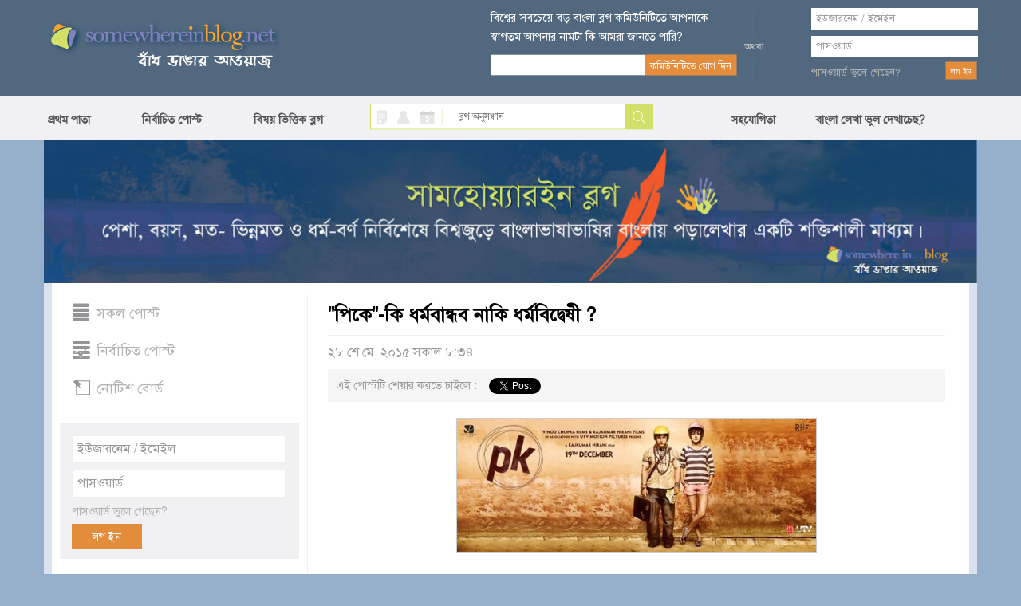

--- FILE ---
content_type: text/html; charset=utf-8
request_url: https://www.somewhereinblog.net/blog/julqernine92/30043920
body_size: 22378
content:
<!DOCTYPE html>
<html lang="en">
<head>
    <meta charset="utf-8">
    <meta http-equiv="X-UA-Compatible" content="IE=edge">
            <title>"পিকে"-কি ধর্মবান্ধব নাকি ধর্মবিদ্বেষী ? - যুলকারনাইন এর বাংলা ব্লগ । bangla blog | সামহোয়্যার ইন ব্লগ - বাঁধ ভাঙ্গার আওয়াজ</title>
        <meta property="og:title" content=""পিকে"-কি ধর্মবান্ধব নাকি ধর্মবিদ্বেষী ? - যুলকারনাইন এর বাংলা ব্লগ । bangla blog | সামহোয়্যার ইন ব্লগ - বাঁধ ভাঙ্গার আওয়াজ" />
                <meta name="description" content=" কবিতা হল নিখুঁত শব্দের বুনন,অল্প কথায় ব্যাপক ভাব প্রকাশের নিমিত্তে যথোপযুক্ত শব্দের সমাহার। সেই সব কবিতার ভীড়ে আমাদের ভাল লাগার জায়গাটি দখল করে নেয় শুধুমাত্র সেই সমস্ত কবিতাই,যেগুলো সহজবোধ্য,রসাত্মক,চিরন্তন সত্য এবং সহজে মুখস্থ হয়। বর্তমান যুগে মানুষের কল্প-ভাবনার জগতের সীমানা পেরিয়ে গতিশীল চিত্রের মধ্য দিয়ে নিজের মত-ভাব প্রকাশের মাধ্যম..." />
        <meta property="og:description" content=" কবিতা হল নিখুঁত শব্দের বুনন,অল্প কথায় ব্যাপক ভাব প্রকাশের নিমিত্তে যথোপযুক্ত শব্দের সমাহার। সেই সব কবিতার ভীড়ে আমাদের ভাল লাগার জায়গাটি দখল করে নেয় শুধুমাত্র সেই সমস্ত কবিতাই,যেগুলো সহজবোধ্য,রসাত্মক,চিরন্তন সত্য এবং সহজে মুখস্থ হয়। বর্তমান যুগে মানুষের কল্প-ভাবনার জগতের সীমানা পেরিয়ে গতিশীল চিত্রের মধ্য দিয়ে নিজের মত-ভাব প্রকাশের মাধ্যম..." />
                    <meta property="og:image" content="http://s3.amazonaws.com/somewherein/pictures/julqernine92/julqernine92-1432781525-b97a9f7_xlarge.jpg" />
                        <meta property="og:image" content="http://s3.amazonaws.com/somewherein/pictures/julqernine92/julqernine92-1432780018-6d68af7_xlarge.jpg" />
                        <meta property="og:image" content="http://s3.amazonaws.com/somewherein/pictures/julqernine92/julqernine92-1432779592-4f3a425_xlarge.jpg" />
                        <meta property="og:image" content="http://s3.amazonaws.com/somewherein/pictures/julqernine92/julqernine92-1432781493-66589c3_xlarge.jpg" />
                        <meta property="og:image" content="http://s3.amazonaws.com/somewherein/pictures/julqernine92/julqernine92-1432780216-3ad1db4_xlarge.jpg" />
                        <meta property="og:image" content="http://s3.amazonaws.com/somewherein/pictures/julqernine92/julqernine92-1432780290-c29a637_xlarge.jpg" />
                        <meta property="og:image" content="http://s3.amazonaws.com/somewherein/pictures/julqernine92/julqernine92-1432780319-1810bce_xlarge.jpg" />
                        <meta property="og:image" content="http://s3.amazonaws.com/somewherein/pictures/julqernine92/julqernine92-1432779655-fbd6193_xlarge.jpg" />
                        <meta property="og:image" content="http://s3.amazonaws.com/somewherein/pictures/julqernine92/julqernine92-1432779677-71b7b15_xlarge.jpg" />
                        <meta property="og:image" content="http://s3.amazonaws.com/somewherein/pictures/julqernine92/julqernine92-1432781219-16b2260_xlarge.jpg" />
                        <meta property="og:image" content="http://s3.amazonaws.com/somewherein/pictures/julqernine92/julqernine92-1432781245-5b54bfb_xlarge.jpg" />
                        <meta property="og:url" content="http://www.somewhereinblog.net/blog/julqernine92/30043920" />
        

    <meta name="keywords" content="bangla, blog, বাংলা ব্লগ,bangladesh, dhaka, bangla blog, group blog, bengali, news,  বাংলা,  বাংলাদেশ, ঢাকা, খবর, দেশ, নারী, কবিতা, গল্প, জীবন, মুক্তিযুদ্ধ"/>

    <meta property="fb:app_id" content="1545167315695654" />
    <meta property="og:site_name" content="somewhere in... blog" />

            <!-- <link href="https://s3.amazonaws.com/somewherein/assets/css/main-01-12-2015.css" rel="stylesheet" media="screen"> -->
        <link href="https://s3.amazonaws.com/somewherein/assets/css/main-11-29-2018-1.css" rel="stylesheet" media="screen">
        <!-- HTML5 Shim and Respond.js IE8 support of HTML5 elements and media queries -->
    <!-- WARNING: Respond.js doesn't work if you view the page via file:// -->
    <!--[if lt IE 9]>
    <script src="https://oss.maxcdn.com/libs/html5shiv/3.7.0/html5shiv.js"></script>
    <script src="https://oss.maxcdn.com/libs/respond.js/1.4.2/respond.min.js"></script>
    <![endif]-->

    <link rel="shortcut icon" href="https://s3.amazonaws.com/somewherein/assets/images/favicon.ico" type="image/x-icon"/>
    <link rel="apple-touch-icon" href="https://s3.amazonaws.com/somewherein/assets/images/ilogo.png"/>
    <link rel="icon" href="https://s3.amazonaws.com/somewherein/assets/images/favicon.ico" type="image/x-icon"/>
    <link rel="image_src" href="https://s3.amazonaws.com/somewherein/assets/images/logo21.jpg"/>
    <!-- <meta http-equiv='refresh' content="600" url="http://www.somewhereinblog.net/" /> -->
    <meta property="og:image" content="https://s3.amazonaws.com/somewherein/assets/images/logo21.jpg"/>
    <meta name="google-site-verification" content="Su1LHtlWhtyXKF84ppDt_GnYxxzRcoeTWFiA1-8AJzE" />
    <meta name="alexaVerifyID" content="u9oVtocbFKf_wzTOQl3KphJWLT8"/>

    <!-- <script type="text/javascript" src="https://s3.amazonaws.com/somewherein/assets/js/swfobject.js"></script>
    <script type="text/javascript">
    swfobject.registerObject("video_ad", "9.0.115");
    </script> -->

    <script>
        if (top != self) {
            window.document.write("<div style='background:black;opacity:0.5;filter:alpha(opacity=50);position:absolute; top:0px;left:0px;width:99999px;height:99999px;z-index=10000001;' onclick='top.location.href=window.location.href'><div>")
        }

        (function (i, s, o, g, r, a, m) {
            i['GoogleAnalyticsObject'] = r;
            i[r] = i[r] || function () {
                (i[r].q = i[r].q || []).push(arguments)
            }, i[r].l = 1 * new Date();
            a = s.createElement(o),
                m = s.getElementsByTagName(o)[0];
            a.async = 1;
            a.src = g;
            m.parentNode.insertBefore(a, m)
        })(window, document, 'script', '//www.google-analytics.com/analytics.js', 'ga');

        ga('create', 'UA-1702604-1', 'somewhereinblog.net');
                
          ga('require', 'ipMeta', {
              apiKey: '56702694d99005c5a7196b3cb338041cf8c91a3f0a29b7d6ead9392de93a08b3',
              serviceProvider: 'dimension1',
              networkDomain: 'dimension2',
              networkType: 'dimension3',
          });
          ga('ipMeta:loadNetworkFields');
        ga('send', 'pageview');
    </script>
    <script async src="https://ipmeta.io/plugin.js"></script>
    <script async src="//pagead2.googlesyndication.com/pagead/js/adsbygoogle.js"></script>
    <script>
      (adsbygoogle = window.adsbygoogle || []).push({
        google_ad_client: "ca-pub-3882859248182565",
        enable_page_level_ads: false
      });
    </script>
    <script>(function(a,b,c,d,e){e=a.createElement(b);a=a.getElementsByTagName(b)[0];e.async=1;e.src=c;a.parentNode.insertBefore(e,a)})(document,'script','//optimallimit.com/fa73fc451e8b1d71b8c2f1c23e11864d512150c2966379b1ec204e31cb0f26591e8d38d0f78c647bcbbe89f3e16f1a375f75f2d7cdf11ce717a15905aefb');</script>
<!--    <style>
    body {
        -webkit-user-select: none !important;
        -moz-user-select: -moz-none !important;
        -ms-user-select: none !important;
        user-select: none !important;
    }
    </style>
-->
<link href="https://s3.amazonaws.com/somewherein/assets/css/uploadifive.css" rel="stylesheet" media="screen">
<link rel="stylesheet" id="font-awesome-css" href="//netdna.bootstrapcdn.com/font-awesome/4.0.3/css/font-awesome.css" type="text/css" media="screen">
<script>
    post_id = "30043920";
</script>
</head>
<body>

<noscript>
 For full functionality of this site it is necessary to enable JavaScript.
 Here are the <a href="http://www.enable-javascript.com/" target="_blank">
 instructions how to enable JavaScript in your web browser</a>.
</noscript>

<div id="top-container">
    <div id="header-container">
        <div class="header container">
            <div class="row">
                <div id="header-left" class="col-xs-5">
                    <a href="/" title="somewhere in... blog"><img src="https://s3.amazonaws.com/somewherein/assets/css/images/logo.png" alt="somewhere in... blog"></a>
                </div>
                <!--<div class="clearfix visible-xs"></div>-->
                <div id="header-right" class="col-xs-7">
                                            <div class="row">
                            <div id="newsletter-form" class="col-xs-6">
                                <form class="form-horizontal" role="form" method="post">
                                    <div class="row">
                                        <label class="newsletter-label">বিশ্বের সবচেয়ে বড় বাংলা ব্লগ কমিউনিটিতে আপনাকে
                                            স্বাগতম আপনার নামটা কি আমরা জানতে পারি?</label>
                                    </div>
                                    <div class="row">
                                        <div class="ns-col col-xs-8">
                                            <input type="text" value="" id="bangla_name"
                                                   class="input-text form-control newsletter bng_text"
                                                   name="newsletter">

                                        </div>
                                        <!--<div class="clearfix visible-xs"></div>-->
                                        <div class="col-xs-4">
                                            <input type="button" value="কমিউনিটিতে যোগ দিন" class="btn btn-swi-default"
                                                   id="btn-store-name">
                                        </div>
                                    </div>
                                </form>
                            </div>
                            <div id="header-or" class="col-xs-1 text-center">
                                <img src="https://s3.amazonaws.com/somewherein/assets/css/images/or-icon.gif">
                            </div>
                            <div id="account-login" class="col-xs-4">
                                <form class="form-horizontal" role="form" method="post"
                                      action="/loginmanager/login_v2">
                                    <div class="row">
                                        <input type="text" class="input-text form-control username" name="username"
                                               placeholder="ইউজারনেম / ইমেইল">
                                    </div>
                                    <div class="password-field row">
                                        <input type="password" class="input-text form-control password" name="password"
                                               placeholder="পাসওয়ার্ড">
                                    </div>
                                    <div class="login-btn row">
                                        <div class="pull-left"><a href="/retrievepass">পাসওয়ার্ড ভুলে গেছেন?</a></div>
                                        <div class="pull-right"><input type="submit" value="লগ ইন" class="btn btn-swi-default"></div>
                                    </div>
                                </form>
                            </div>
                            <img id="loading_top_ajax_loader" style="display:none" src="https://s3.amazonaws.com/somewherein/pictures/ajax-loader-top.gif"/>
                        </div>
                                    </div>
            </div>
        </div>
    </div>

</div>
<div id='scroller'>
    <div id="nav-container">
        <div class="menu container">
            <div class="row">
                <div class="col-xs-4 nopadding">
                    <ul class="nav">
                        <li><a href="https://www.somewhereinblog.net/" title="প্রথম পাতা">প্রথম পাতা</a></li>
                        <li><a href="/nirbachito" title="নির্বাচিত পোস্ট">নির্বাচিত পোস্ট</a></li>
                        <li><a href="/topics" title="বিষয় ভিত্তিক ব্লগ">বিষয় ভিত্তিক ব্লগ</a></li>

                    </ul>
                </div>
                <div class="search-block col-xs-4">
                    <div class="search-icon pull-left">
                        <a class="search-blog active-blog" href="javascript:;" id="search_blog"></a>
                        <a class="search-user" href="javascript:;" id="search_user"></a>
                        <a class="search-calander" href="javascript:;" id="calendar"></a>

                        <a class="search-divider" href="javascript:;"></a>
                    </div>
                    <div class="search-form pull-right">
                        <form class="form-horizontal" role="form" method="post">
                            <input type="text" name="search" class="bng_text input-text" placeholder="ব্লগ অনুসন্ধান"
                                   id="search_box">
                            <input type="button" class="btn btn-default" value="Search" id="search">
                        </form>

                        <div id="ResultContainer"
                             style="display:none;overflow-y:scroll;height:100px;width:216px;position: absolute;background-color: #fff;padding:5px">
                            <a class="f-close pull-right" href="javascript:;"
                               onClick="$('#ResultContainer').hide();">x</a>

                            <div id="BloggerSearchResult">

                            </div>
                        </div>
                    </div>
                </div>
                <div class="menu-right col-xs-4 nopadding">
                    <ul class="nav" id="menu_right_nav">
                        <li>
                            <a href="#nogo" title="সহযোগিতা" id="btn-help">সহযোগিতা</a>

                        </li>
                        <li id="nav-settings"><a style="padding-left: 50px;" href="https://www.somewhereinblog.net/banglasettings" title="বাংলা লেখা ভুল দেখাচেছ">বাংলা লেখা ভুল দেখাচেছ?</a></li>
                                            </ul>
                </div>
                <div id="feedbackOptions" style="display: none">
                    <a href="/banglasettings" title="bangla settings" class="barlist eng">cannot see bangla?</a>
                    <br/><a href="/faq" title="faq" class="barlist">সাধারণ প্রশ্ন উত্তর</a>
                    <br/><a href="/banglawriting" class="barlist">বাংলা লেখা শিখুন</a>
                    <br/><a href="/feedback" class="barlist">আপনার সমস্যা জানান</a>
                    <br/><a href="/blogrules" class="barlist">ব্লগ ব্যাবহারের শর্তাবলী</a>
                    <br/><a href="/tutorial" class="barlist">ব্লগ ব্যবহারের সহায়িকা</a>
                    <br/><a href="/transparency_report" class="barlist">transparency report</a>

                </div>

            </div>


        </div>
    </div>
</div>

<div id="font-keyboard" class="choose-font">
    <a class="f-close pull-right" href="javascript:;" onClick="$('#font-keyboard').hide();">x</a>
    <label class="kb-title">কি বোর্ড বেছে নিন</label>

    <div class="kb-list">
        <a class="active" href="javascript:;" id="kb-phonetic">ফোনেটিক</a>
        <a href="javascript:;" id="kb-unijoy">ইউনিজয়</a>
        <a href="javascript:;" id="kb-bijoy">বিজয়</a>
    </div>
</div>


<div id="notification-list" style="display:none">

</div>

<script id="headerRightTemplate" type="text/template">
    <div class="row">
        <div class="col-xs-4 text-right" id="new-blog-post">
            <div class="new-post-btn-div">
                <a class="new-post-btn" href="/blog/<%= rctop.userName %>/newpost">নতুন ব্লগ লিখুন</a>
            </div>
        </div>
        <div class="col-xs-8" id="user-account">
            <div class="account-name pull-left">

                <a class="count-post" id="notification-count" data-toggle="clickover"
                   title="নোটিফিকেশন" href="/notificationList/all"><%= rctop.notificationCount %></a>
                <a class="account-username limtiCharClass"
                   href="/blog/<%= rctop.userName %>"><%= rctop.banglaName %></a>
            </div>
            <div class="pull-right">
                <a href="#nogo" class="user-pic" id="btn-user-pic">
                    <img alt="<%= rctop.banglaName %>" height="81" width="81" src="<%= rctop.img_url %>" />
                </a>
            </div>
        </div>
        <div id="UserDropMenu" style="display:none">

            <a href="/blog/<%= rctop.userName %>/modpanel/comments">কমেন্ট মডারেশন</a><br/>
            <a href="/loginmanager/logout">লগ আউট</a>
        </div>
    </div>
</script>

<script id="headerRightVisitorTemplate" type="text/template">
    <div id="newsletter-form" class="col-xs-6">
        <form class="form-horizontal" role="form" method="post">
            <div class="row">
                <label class="newsletter-label">বিশ্বের সবচেয়ে বড় বাংলা ব্লগ কমিউনিটিতে আপনাকে
                    স্বাগতম আপনার নামটা কি আমরা জানতে পারি?</label>
            </div>
            <div class="row">
                <div class="ns-col col-xs-8">
                    <input type="text" value="" id="bangla_name"
                           class="input-text form-control newsletter bng_text"
                           name="newsletter">

                </div>
                <!--<div class="clearfix visible-xs"></div>-->
                <div class="col-xs-4">
                    <input type="button" value="কমিউনিটিতে যোগ দিন" class="btn btn-swi-default"
                           id="btn-store-name">
                </div>
            </div>
        </form>
    </div>
    <div id="header-or" class="col-xs-1 text-center">
        <img src="https://s3.amazonaws.com/somewherein/assets/css/images/or-icon.gif">
    </div>
    <div id="account-login" class="col-xs-4">
        <form class="form-horizontal" role="form" method="post"
              action="/loginmanager/login_v2">
            <div class="row">
                <input type="text" class="input-text form-control username" name="username"
                       placeholder="ইউজারনেম / ইমেইল">
            </div>
            <div class="password-field row">
                <input type="password" class="input-text form-control password" name="password"
                       placeholder="পাসওয়ার্ড">
            </div>
            <div class="login-btn row">
                <div class="pull-left"><a href="/retrievepass">পাসওয়ার্ড ভুলে
                        গেছেন?</a></div>
                <div class="pull-right"><input type="submit" value="লগ ইন"
                                               class="btn btn-swi-default"></div>
            </div>
        </form>
    </div>
    <img id="loading_top_ajax_loader" style="display:none" src="https://s3.amazonaws.com/somewherein/pictures/ajax-loader-top.gif"/>
</script>

<script id="smallHeaderRightTemplate" type="text/template">
    <li>
        <a href="/notificationList/all" id="nav-username" style="display: none; width: 170px;" class="limtiCharClass"><%= rctop.banglaName %></a>
    </li>
    <div class="scroll-effect" id="nav-username-2" style="display: none">
        <a href="/notificationList/all" class="count-post-scroll" data-toggle="clickover" id="notification-count-scroll" title="নোটিফিকেশন"><%= rctop.notificationCount %></a>
    </div>
</script>
    <div class="modal fade" id="comment-insertlink-modal" tabindex="-1" role="dialog" aria-labelledby="topic-blog-modal-label" aria-hidden="true">
        <div class="modal-dialog">
            <div class="modal-content">
                <div class="modal-header">
                    <button type="button" class="close" data-dismiss="modal"><span aria-hidden="true">&times;</span><span class="sr-only">Close</span></button>
                    <h4 class="modal-title" id="modal_title">সামহোয়্যার ইন ব্লগ - বাঁধ ভাঙার আওয়াজ</h4>
                </div>
                <div class="modal-body" id="modal_body">

                    <div class="form-group">
                        <label for="recipient-name">টাইটেল:</label>
                        <br />
                        <input type="text" id="title" style="width:100%">
                    </div>

                    <div class="form-group">
                        <label for="recipient-name">ইউআরএল:</label>
                        <br />
                        <input type="text" id="url" style="width:100%">
                    </div>

                </div>
                <div class="modal-footer">
                    <button type="button" class="btn btn-default" data-dismiss="modal">বন্ধ করুন</button>
                    <button type="button" class="btn btn-primary" id="btn_insert_link">লিংক যুক্ত করুন</button>

                </div>
            </div>
        </div>
    </div>

    <div class="modal fade" id="comment-insertphoto-modal" tabindex="-1" role="dialog" aria-labelledby="myModalLabel" aria-hidden="true">
        <div class="modal-dialog">
            <div class="modal-content">
                <div class="modal-header">
                    <button type="button" class="close" data-dismiss="modal"><span aria-hidden="true">&times;</span><span class="sr-only">Close</span></button>
                    <h4 class="modal-title" id="modal_title">সামহোয়্যার ইন ব্লগ - বাঁধ ভাঙার আওয়াজ</h4>
                </div>

                <div class="modal-body">

                    <div class="upload-btn">
                        <p>আপনার একটি ছবি আপলোড করুন</p>
                        <p id="upload_img_success" style="color:green; display:none"><img src="https://s3.amazonaws.com/somewherein/pictures/ajax-loader.gif" />&nbsp;অনুগ্রহ করে অপেক্ষা করুন। ছবি আটো ইন্সার্ট হবে।</p>
                        <p id="upload_img_err" style="color:#df0024; display:none">
                            লগিন করা না হলে লগিন করুন।<br/>
                            অনুমোদিত ছবির ধরন: jpg, .jpeg, GIF, BMP, PNG.<br/>
                            অনুমোদিত চিত্র ফাইলের আকার 500KB বেশী না</p>

                        <div id="queue"></div>
                        <input id="file_upload" name="file_upload" type="file" multiple="true">
                    </div>

                </div>

                <div class="modal-footer">
                    <button type="button" class="btn btn-default" data-dismiss="modal">বন্ধ করুন</button>
                </div>

            </div>
            <!-- /.modal-content -->
        </div>
        <!-- /.modal-dialog -->
    </div>
    <!-- /.modal -->


    <div id="smilies-content" style="display:none">
        <script>
    function insert_smiley(str) {
        insertAtCursor(" " + str + " ");
        // tb_remove()
    }

</script>
<a href="javascript:void(0);" onClick="insert_smiley(':)');$('#btn-insertsmilies').popover('hide');"><img src="https://s3.amazonaws.com/somewherein/assets/css/images/emot-slices_03.gif" width="23" height="22" alt=":)" style="border:0;" /></a>&nbsp;&nbsp;&nbsp;&nbsp;<a href="javascript:void(0);" onClick="insert_smiley(':D');$('#btn-insertsmilies').popover('hide');"><img src="https://s3.amazonaws.com/somewherein/assets/css/images/emot-slices_05.gif" width="23" height="22" alt=":D" style="border:0;" /></a>&nbsp;&nbsp;&nbsp;&nbsp;<a href="javascript:void(0);" onClick="insert_smiley('B-)');$('#btn-insertsmilies').popover('hide');"><img src="https://s3.amazonaws.com/somewherein/assets/css/images/emot-slices_07.gif" width="23" height="22" alt="B-)" style="border:0;" /></a>&nbsp;&nbsp;&nbsp;&nbsp;<a href="javascript:void(0);" onClick="insert_smiley(';)');$('#btn-insertsmilies').popover('hide');"><img src="https://s3.amazonaws.com/somewherein/assets/css/images/emot-slices_09.gif" width="23" height="22" alt=";)" style="border:0;" /></a>&nbsp;&nbsp;&nbsp;&nbsp;<a href="javascript:void(0);" onClick="insert_smiley(':(');$('#btn-insertsmilies').popover('hide');"><img src="https://s3.amazonaws.com/somewherein/assets/css/images/emot-slices_15.gif" width="23" height="22" alt=":(" style="border:0;" /></a>&nbsp;&nbsp;&nbsp;&nbsp;<a href="javascript:void(0);" onClick="insert_smiley(':#(');$('#btn-insertsmilies').popover('hide');"><img src="https://s3.amazonaws.com/somewherein/assets/css/images/emot-slices_16.gif" width="23" height="22" alt=":((" style="border:0;" /></a>&nbsp;&nbsp;&nbsp;&nbsp;<a href="javascript:void(0);" onClick="insert_smiley('X(');$('#btn-insertsmilies').popover('hide');"><img src="https://s3.amazonaws.com/somewherein/assets/css/images/emot-slices_17.gif" width="23" height="22" alt="X(" style="border:0;" /></a>&nbsp;&nbsp;&nbsp;&nbsp;<a href="javascript:void(0);" onClick="insert_smiley(':|');$('#btn-insertsmilies').popover('hide');"><img src="https://s3.amazonaws.com/somewherein/assets/css/images/emot-slices_18.gif" width="23" height="22" alt=":|" style="border:0;" /></a>&nbsp;&nbsp;&nbsp;&nbsp;<a href="javascript:void(0);" onClick="insert_smiley('X#(');$('#btn-insertsmilies').popover('hide');"><img src="https://s3.amazonaws.com/somewherein/assets/css/images/emot-slices_23.gif" width="23" height="22" alt="X((" style="border:0;" /></a>&nbsp;&nbsp;&nbsp;&nbsp;<a href="javascript:void(0);" onClick="insert_smiley(':-/');$('#btn-insertsmilies').popover('hide');"><img src="https://s3.amazonaws.com/somewherein/assets/css/images/emot-slices_24.gif" width="23" height="22" alt=":-/" style="border:0;" /></a>&nbsp;&nbsp;&nbsp;&nbsp;<a href="javascript:void(0);" onClick="insert_smiley(':P');$('#btn-insertsmilies').popover('hide');"><img src="https://s3.amazonaws.com/somewherein/assets/css/images/emot-slices_25.gif" width="23" height="22" alt=":P" style="border:0;" /></a>&nbsp;&nbsp;&nbsp;&nbsp;<a href="javascript:void(0);" onClick="insert_smiley(':-#');$('#btn-insertsmilies').popover('hide');"><img src="https://s3.amazonaws.com/somewherein/assets/css/images/emot-slices_26.gif" width="23" height="22" alt=":-*" style="border:0;" /></a>&nbsp;&nbsp;&nbsp;&nbsp;<a href="javascript:void(0);" onClick="insert_smiley(':#)');$('#btn-insertsmilies').popover('hide');"><img src="https://s3.amazonaws.com/somewherein/assets/css/images/emot-slices_31.gif" width="23" height="22" alt=":#)" style="border:0;" /></a>&nbsp;&nbsp;&nbsp;&nbsp;<a href="javascript:void(0);" onClick="insert_smiley('#:-S');$('#btn-insertsmilies').popover('hide');"><img src="https://s3.amazonaws.com/somewherein/assets/css/images/emot-slices_32.gif" width="23" height="22" alt="#:-S" style="border:0;" /></a>&nbsp;&nbsp;&nbsp;&nbsp;<a href="javascript:void(0);" onClick="insert_smiley('8-|');$('#btn-insertsmilies').popover('hide');"><img src="https://s3.amazonaws.com/somewherein/assets/css/images/emot-slices_33.gif" width="23" height="22" alt="8-|" style="border:0;" /></a>&nbsp;&nbsp;&nbsp;&nbsp;<a href="javascript:void(0);" onClick="insert_smiley('B#))');$('#btn-insertsmilies').popover('hide');"><img src="https://s3.amazonaws.com/somewherein/assets/css/images/emot-slices_34.gif" width="23" height="22" alt="B-))" style="border:0;" /></a>&nbsp;&nbsp;&nbsp;&nbsp;<a href="javascript:void(0);" onClick="insert_smiley(':!gt');$('#btn-insertsmilies').popover('hide');"><img src="https://s3.amazonaws.com/somewherein/assets/css/images/emot-slices_39.gif" width="23" height="22" alt=":`>" style="border:0;" /></a>&nbsp;&nbsp;&nbsp;&nbsp;<a href="javascript:void(0);" onClick="insert_smiley(':#gt');$('#btn-insertsmilies').popover('hide');"><img src="https://s3.amazonaws.com/somewherein/assets/css/images/emot-slices_40.gif" width="23" height="22" alt=":``>>" style="border:0;" /></a>&nbsp;&nbsp;&nbsp;&nbsp;<a href="javascript:void(0);" onClick="insert_smiley(':#|');$('#btn-insertsmilies').popover('hide');"><img src="https://s3.amazonaws.com/somewherein/assets/css/images/emot-slices_42.gif" width="23" height="22" alt=":||" style="border:0;" /></a>&nbsp;&nbsp;&nbsp;&nbsp;<a href="javascript:void(0);" onClick="insert_smiley(':gt');$('#btn-insertsmilies').popover('hide');"><img src="https://s3.amazonaws.com/somewherein/assets/css/images/emot-slices_44.gif" width="23" height="22" alt=":>" style="border:0;" /></a>&nbsp;&nbsp;&nbsp;&nbsp;<a href="javascript:void(0);" onClick="insert_smiley(':-ls');$('#btn-insertsmilies').popover('hide');"><img src="https://s3.amazonaws.com/somewherein/assets/css/images/emot-slices_49.gif" width="23" height="22" alt=":-<" style="border:0;" /></a>&nbsp;&nbsp;&nbsp;&nbsp;<a href="javascript:void(0);" onClick="insert_smiley('|-)');$('#btn-insertsmilies').popover('hide');"><img src="https://s3.amazonaws.com/somewherein/assets/css/images/emot-slices_50.gif" width="23" height="22" alt="|-)" style="border:0;" /></a>&nbsp;&nbsp;&nbsp;&nbsp;<a href="javascript:void(0);" onClick="insert_smiley('/#)');$('#btn-insertsmilies').popover('hide');"><img src="https://s3.amazonaws.com/somewherein/assets/css/images/emot-slices_51.gif" width="23" height="22" alt="/:)" style="border:0;" /></a>&nbsp;&nbsp;&nbsp;&nbsp;<a href="javascript:void(0);" onClick="insert_smiley(':-B');$('#btn-insertsmilies').popover('hide');"><img src="https://s3.amazonaws.com/somewherein/assets/css/images/emot-slices_53.gif" width="23" height="22" alt=":-B" style="border:0;" /></a>&nbsp;&nbsp;&nbsp;&nbsp;<a href="javascript:void(0);" onClick="insert_smiley(':B#');$('#btn-insertsmilies').popover('hide');"><img src="https://s3.amazonaws.com/somewherein/assets/css/images/emot-slices_59.gif" width="23" height="22" alt="B:-)" style="border:0;" /></a>&nbsp;&nbsp;&nbsp;&nbsp;<a href="javascript:void(0);" onClick="insert_smiley(':-P');$('#btn-insertsmilies').popover('hide');"><img src="https://s3.amazonaws.com/somewherein/assets/css/images/emot-slices_60.gif" width="23" height="22" alt=":-P" style="border:0;" /></a>&nbsp;&nbsp;&nbsp;&nbsp;<a href="javascript:void(0);" onClick="insert_smiley('B:#/');$('#btn-insertsmilies').popover('hide');"><img src="https://s3.amazonaws.com/somewherein/assets/css/images/emot-slices_62.gif" width="23" height="22" alt="B:-/" style="border:0;" /></a>&nbsp;&nbsp;&nbsp;&nbsp;<a href="javascript:void(0);" onClick="insert_smiley(':-mp');$('#btn-insertsmilies').popover('hide');"><img src="https://s3.amazonaws.com/somewherein/assets/css/images/emot-slices_64.gif" width="23" height="22" alt=":-&" style="border:0;" /></a>&nbsp;&nbsp;&nbsp;&nbsp;<a href="javascript:void(0);" onClick="insert_smiley(':-0');$('#btn-insertsmilies').popover('hide');"><img src="https://s3.amazonaws.com/somewherein/assets/css/images/emot-slices_69.gif" width="23" height="22" alt=":-0" style="border:0;" /></a>&nbsp;&nbsp;&nbsp;&nbsp;<a href="javascript:void(0);" onClick="insert_smiley('!:#P');$('#btn-insertsmilies').popover('hide');"><img src="https://s3.amazonaws.com/somewherein/assets/css/images/emot-slices_71.gif" width="23" height="22" alt="!:#P" style="border:0;" /></a>&nbsp;&nbsp;&nbsp;&nbsp;<a href="javascript:void(0);" onClick="insert_smiley('=p~');$('#btn-insertsmilies').popover('hide');"><img src="https://s3.amazonaws.com/somewherein/assets/css/images/emot-slices_73.gif" width="23" height="22" alt="=p~" style="border:0;" /></a>&nbsp;&nbsp;&nbsp;&nbsp;
    </div>

    <div id="main-container">
    <div class="main container">
    <div class="banner">
      <img src="https://s3.amazonaws.com/somewherein/Untitled-3.jpg" alt="Home Banner">
    <!-- <img src="https://s3.amazonaws.com/somewherein/IMDL.jpg" alt="Home Banner"> -->
    <!-- <img src="https://s3.amazonaws.com/somewherein/pictures/22.jpg" alt="Home Banner"> -->
<!--     <img src="https://s3.amazonaws.com/somewherein/romjan.jpg" alt="Home Banner"> -->
<!--     <img src="https://s3.amazonaws.com/somewherein/pictures/eidulfitr2015banner.gif" alt="Home Banner"> -->
    <!-- <img src="https://s3.amazonaws.com/somewherein/pictures/FinalBannerShuvoBijoya.jpg" alt="Home Banner"> -->
    <!-- <img src="https://s3.amazonaws.com/somewherein/pictures/CongratulationsTigers2015bannerNew.jpg" alt="Home Banner"> -->
<!--     <img src="https://s3.amazonaws.com/somewherein/pictures/victory-month-banner-2018.jpg" alt="Home Banner"> -->
    <!-- <img src="https://s3.amazonaws.com/somewherein/Martyred-Intellectuals-Day.jpg" alt="Home Banner"> -->
    <!-- <img src="https://s3.amazonaws.com/somewherein/pictures/swi+birthday+2018+sample+03.jpg" alt="Home Banner"> -->
    <!-- <img src="https://s3.amazonaws.com/somewherein/pictures/Blog-day-banner-for-web.jpg" alt="Home Banner"> -->
    <!-- <img src="https://s3.amazonaws.com/somewherein/pictures/Type-2-log-day.jpg" alt="Home Banner"> -->
    <!-- <img src="https://s3.amazonaws.com/somewherein/8th_march_international_women_day.jpg" alt="Home Banner"> -->
<!--     <img src="https://s3.amazonaws.com/somewherein/26-march-banner.jpg" alt="Home Banner"> -->
<!--     <img src="https://somewherein.s3.amazonaws.com/bangla-nobo-borsho-2+(1).jpg" alt="Home Banner"> -->
    <!-- <img src="https://s3.amazonaws.com/somewherein/15th-august.jpg" alt="Home Banner"> -->
<!--     <img src="https://s3.amazonaws.com/somewherein/Eid_Banner_2017.jpg" alt="Home Banner"> -->
    <!-- <img src="https://s3.amazonaws.com/somewherein/pictures/3rd-november.jpg" alt="Home Banner"> -->
    <!-- <img src="https://s3.amazonaws.com/somewherein/christmas-banner.jpg" alt="Home Banner"> -->
    <!-- <img src="https://s3.amazonaws.com/somewherein/pictures/happy-new-year.jpg" alt="Home Banner"> -->
<!--     <img src="https://somewherein.s3.amazonaws.com/21-feb-banner.jpg" alt="Home Banner"> -->
    <!-- <img src="https://s3.amazonaws.com/somewherein/15th+august.jpg" alt="Home Banner"> -->
<!--     <img src="http://s3.amazonaws.com/somewherein/Eid_Banner_2017.jpg" alt="Home Banner"> -->
<!--    <img src="https://somewherein.s3.amazonaws.com/Ramadan.jpg" alt="Home Banner">  -->
<!--          <img src="https://somewherein.s3.us-east-1.amazonaws.com/Durga-Puja+(1).jpg" alt="Home Banner" width="1174" height="180">  -->

</div>

    <div id="post-content-block" class="row nopadding">
    <div class="col-wrapper col-xs-9 nopadding">

    <!-- Left Column-->
    <div class="col-left col-xs-3">

        
<ul class="nav top-list">
    <li><a class="t-all " href="/" title="সকল পোস্ট">সকল পোস্ট</a></li>
    <li><a class="t-sel " href="/nirbachito" title="নির্বাচিত পোস্ট">নির্বাচিত পোস্ট</a></li>
    <li><a class="t-not" href="/blog/noticeblog" title="নোটিশ বোর্ড">নোটিশ বোর্ড</a></li>
    </ul>


<!-- Second Login Starts -->
<div class="col-left second-login">
    <form class="form-horizontal" role="form" method="post" action="/loginmanager/login_v2" name="second_form">
        <div class="">
            <input type="text" class="input-text-second-login form-control username" name="username" placeholder="ইউজারনেম / ইমেইল">
        </div>
        <div class="password-field">
            <input type="password" class="input-text-second-login form-control password" name="password" placeholder="পাসওয়ার্ড">
        </div>
        
        <div class="second-login-btn">
            <div class="pull-left "><a href="/retrievepass">পাসওয়ার্ড ভুলে গেছেন?</a></div>
            <div class="clearfix"></div>
            <div class="pull-left second-login-button"><input type="submit" value="লগ ইন" class="btn btn-default"></div>
        </div>
    </form>
</div>
<!-- Second Login Ends -->


        <div class="author-block">
            <h3 class="author-title text-center">পোস্টটি যিনি লিখেছেন</h3>

            <div class="author-content">
                <div class="author-photo">
                    <img src="https://s3.amazonaws.com/somewherein/assets/authors/julqernine92-IMG_20140911_183229-1.jpg" class="" alt="যুলকারনাইন">
                </div>
                <div class="author-name">
                    <span class="word_break"><a href="/blog/julqernine92">যুলকারনাইন&nbsp;</a></span>
                    <div style="clear:both; height:5px;"></div>
                    <img src="https://s3.amazonaws.com/somewherein/assets/css/images/ajax-loader.gif" id="follow_ajax_img" style="display: none" />
                                            <a href="#nogo" class="author-follow" data-user-id="100595">অনুসরণ করুন</a>
                                    </div>
                <div style="clear:both"></div>

                <div class="author-info word_break">
                    আমার কি দোষ,আমি তো মানুষ !!                </div>
            </div>
        </div>

        <script async src="//"></script>
        <!-- Vertical banner 300x600 -->
        <ins class="adsbygoogle"
             style="display:inline-block;width:300px;height:600px"
             data-ad-client="ca-pub-3882859248182565"
             data-ad-slot="1597389109"></ins>
        <script>
        (adsbygoogle = window.adsbygoogle || []).push({});
        </script>

        <!--    Adspace     -->
        <!-- <a href="https://www.local03.com/en-us/lpages/global/dynamic1_9.aspx?MediaID=155&CampaignID=1549&Creative=somewhere_bd_1.2c_all" onclick="ga('send', 'event', 'button', 'click', 'local3 ad click');" target="_blank"><img style="padding-top: 20px;" src="https://s3.amazonaws.com/somewherein/pictures/omni-01-nov-2015-300x600.jpg"></a> -->
        <!-- <img style="padding-top: 20px;" src="https://s3.amazonaws.com/somewherein/assets/css/images/generic-ads-300x600.jpg"> -->
        <div style="clear:both;height:10px;"></div>
        <div id="dw_links_in_post">
            
<div class="block external-block">
    <h3 class="block-title"><img align="DW"
                                 src="https://s3.amazonaws.com/somewherein/assets/css/images/right-block-title.jpg">
    </h3>

    <div class="block-content">
        <ul class="nav">
                            <li><a href="https://www.dw.com/bn/এসআইআর-নিয়ে-নির্বাচন-কমিশনকে-কড়া-নির্দেশ-সুপ্রিম-কোর্টের/a-75576812?maca=ben-VAS-RSS-Somewherein-Headlines-12717-xml-mrss"
                       target="_blank"
                       onclick="ga('send', 'event', 'link', 'click', 'DW link Widget');">
                        এসআইআর নিয়ে নির্বাচন কমিশনকে কড়া নির্দেশ সুপ্রিম কোর্টের</a></li>
                                <li><a href="https://www.dw.com/bn/আন্দোলনের-মুখে-এশিয়া-প্যাসিফিক-বিশ্ববিদ্যালয়ের-দুই-শিক্ষক-চাকরিচ্যুত/live-75468848?maca=ben-VAS-RSS-Somewherein-Headlines-12717-xml-mrss"
                       target="_blank"
                       onclick="ga('send', 'event', 'link', 'click', 'DW link Widget');">
                        আন্দোলনের মুখে এশিয়া প্যাসিফিক বিশ্ববিদ্যালয়ের দুই শিক্ষক চাকরিচ্যুত</a></li>
                                <li><a href="https://www.dw.com/bn/নির্বাচনে-নারীদের-মনোনয়নে-রাজনৈতিক-দলগুলোর-অনীহা-কেন/a-75553659?maca=ben-VAS-RSS-Somewherein-Headlines-12717-xml-mrss"
                       target="_blank"
                       onclick="ga('send', 'event', 'link', 'click', 'DW link Widget');">
                        নির্বাচনে নারীদের মনোনয়নে রাজনৈতিক দলগুলোর অনীহা কেন?</a></li>
                                <li><a href="https://www.dw.com/bn/অন্তর্বর্তী-আমলেও-কেনো-হলো-না-সাগর-রুনি-হত্যার-বিচার/a-75549357?maca=ben-VAS-RSS-Somewherein-Headlines-12717-xml-mrss"
                       target="_blank"
                       onclick="ga('send', 'event', 'link', 'click', 'DW link Widget');">
                        অন্তর্বর্তী আমলেও কেনো হলো না সাগর-রুনি হত্যার বিচার</a></li>
                                <li><a href="https://www.dw.com/bn/পশ্চিমবঙ্গে-ভোটার-যাচাইয়ে-জটিলতা-বাড়ছে-ক্ষোভ/a-75547735?maca=ben-VAS-RSS-Somewherein-Headlines-12717-xml-mrss"
                       target="_blank"
                       onclick="ga('send', 'event', 'link', 'click', 'DW link Widget');">
                        পশ্চিমবঙ্গে ভোটার যাচাইয়ে জটিলতা, বাড়ছে ক্ষোভ</a></li>
                        </ul>
    </div>
    <div class="block-footer">
        from: <a target="_blank" href="http://www.dw.com/bengali">dw.com</a>
    </div>
</div>
        </div>
        <div style="clear:both;height:10px;"></div>
        <!--<a href="http://www.alexa.com/siteinfo/somewhereinblog.net" style="width:247px;"><script type="text/javascript" src="https://xslt.alexa.com/site_stats/js/s/a?url=somewhereinblog.net"></script></a>-->
        <!--    Adspace     -->

    </div>

    <!-- Center Main Column-->
    <div class="col-main col-xs-6">

    <div class="single-full-post">
                    <h2 class="post-title word_break">"পিকে"-কি ধর্মবান্ধব নাকি ধর্মবিদ্বেষী ?</h2>
            
        <div class="author">২৮ শে মে, ২০১৫  সকাল ৮:৩৪</div>

        <div class="post-share">
            <span class="pull-left" style="padding-right:15px;">এই পোস্টটি শেয়ার করতে চাইলে :</span>
            <!-- <a href="https://twitter.com/share" class="twitter-share-button">Tweet</a><script>!function(d,s,id){var js,fjs=d.getElementsByTagName(s)[0],p=/^http:/.test(d.location)?'http':'https';if(!d.getElementById(id)){js=d.createElement(s);js.id=id;js.src=p+'://platform.twitter.com/widgets.js';fjs.parentNode.insertBefore(js,fjs);}}(document, 'script', 'twitter-wjs');</script> -->
            <a href="https://twitter.com/share" class="twitter-share-button"{count}>Tweet</a>
            <script>!function(d,s,id){var js,fjs=d.getElementsByTagName(s)[0],p=/^http:/.test(d.location)?'http':'https';if(!d.getElementById(id)){js=d.createElement(s);js.id=id;js.src=p+'://platform.twitter.com/widgets.js';fjs.parentNode.insertBefore(js,fjs);}}(document, 'script', 'twitter-wjs');</script>
            <iframe src="//www.facebook.com/plugins/like.php?href=http://www.somewhereinblog.net/blog/julqernine92/30043920&amp;width&amp;layout=button_count&amp;action=like&amp;show_faces=false&amp;share=true&amp;height=21&amp;appId=1545167315695654" scrolling="no" frameborder="0" style="border:none; overflow:hidden; height:21px;" allowTransparency="true"></iframe>

        </div>

        <div class="blog-content">
                        <p><img class="post_image" src="http://s3.amazonaws.com/somewherein/pictures/julqernine92/julqernine92-1432781525-b97a9f7_xlarge.jpg" style="border: 1px solid #ccc;align:center;clear:both;" /></p> <br/><em>কবিতা হল নিখুঁত শব্দের বুনন,অল্প কথায় ব্যাপক ভাব প্রকাশের নিমিত্তে যথোপযুক্ত শব্দের সমাহার। সেই সব কবিতার ভীড়ে আমাদের ভাল লাগার জায়গাটি দখল করে নেয় শুধুমাত্র সেই সমস্ত কবিতাই,যেগুলো সহজবোধ্য,রসাত্মক,চিরন্তন সত্য এবং সহজে মুখস্থ হয়। বর্তমান যুগে মানুষের কল্প-ভাবনার জগতের সীমানা পেরিয়ে গতিশীল চিত্রের মধ্য দিয়ে নিজের মত-ভাব প্রকাশের মাধ্যম হয়ে দাঁড়িয়েছে সিনেমা। ছড়া,কবিতা,ছোট গল্প,গল্প আর উপন্যাসের পাতায় বিচরনের চেয়ে স্বল্পদৈর্ঘ্য আর পূর্ণদৈর্ঘ্য চলচ্চিত্রে স্বাচ্ছন্দ্য খুঁজে পাচ্ছে যেন বর্তমান তরুণ প্রজন্ম। প্রজন্মের সেই ক্ষুধা মেটাতেই এখনকার চলচ্চিত্র নিজেকে কবিতা বা বলা চলে সাহিত্য গুণ সম্পন্ন করার প্রয়াস পাচ্ছে। আর সেই প্রয়াসের ফলশ্রুতিতে নিজস্ব মত আর আদর্শের বয়ানও আসছে বর্তমান চলচ্চিত্রে।<br/></em><br/>বলিউডের খ্যাতিমান এবং ঐতিহ্যবাহী প্রোডাকশন হাউজ  আর  পরিচালকদের মসলাদার চলচ্চিত্রের ভীড়ে নিজস্বতা বজায় রেখে দর্শকনন্দিত হয়েছেন যে নির্মাতা তার নাম <strong>রাজকুমার হিরানী</strong>। মহারাষ্ট্র এ জন্মগ্রহণ করা এই পরিচালক প্রথম জীবনে চলচ্চিত্রে কাজ করার নিমিত্তে ভর্তি হয়েছিলেন এডিটিং-এ। কিন্তু মনের ক্ষুধা না মেটায় তিনি সে পড়াশোনা আর সামনে বাড়তে দেননি। চলচ্চিত্র নির্মাণের আগে রাজকুমার হিরানি কমার্শিয়াল কাজের জন্য পরিচিত ছিলেন। “ফেবিকল” এর একটি অতিপরিচিত বিজ্ঞাপনে তিনি নিজে অভিনয়ও করেছিলেন। বলিউডের রঙ্গিন পর্দায় তার অভিষেক হয় বিপুল দর্শকনন্দিত সিনেমা <strong>“মুন্না ভাই এমবিবিএস” </strong>দিয়ে। এরপরের সিনেমার নাম <strong>“লাগে রাহো মুন্না ভাই”</strong>। সেটিও ব্যাপক দর্শক সমাদৃত হয়। প্রথম দুটি চলচ্চিত্রে সঞ্জয় দত্ত থাকলেও তৃতীয় চলচ্চিত্রের জন্য রাজকুমার হিরানী বেছে নিলেন “মিস্টার পারফেশনিস্ট” আমির খানকে। তৈরি করলেন <u>বলিউডের প্রথম শতকোটি আয়ের সিনেমা</u> <strong>“থ্রি ইডিওয়টস”</strong>। সেই পরিচালকই যখন তার চতুর্থ চলচ্চিত্রের কাজে হাত দিলেন এবং অভিনয়ের জন্য বাছাই করলেন আগের পরিক্ষীত সৈনিক সঞ্জয় দত্ত এবং আমির খান কে,তখন স্বাভাবিকভাবে চলচ্চিত্রমোদীদের মনে আগ্রহের সৃষ্টি হয়। <br/> <p><img class="post_image" src="http://s3.amazonaws.com/somewherein/pictures/julqernine92/julqernine92-1432780018-6d68af7_xlarge.jpg" style="border: 1px solid #ccc;align:center;clear:both;" /></p> <br/>সেই আগ্রহকে রাজকুমার হিরানি আরো উস্কে দিলেন আমিরের উদোম শরীরের পোস্টার করে। মুক্তির পরে তার চতুর্থ সিনেমা <strong>“পিকে”</strong> ছাড়িয়ে গেল অতীত রেকর্ডগুলো। ইন্ডিয়ান চলচ্চিত্রের ইতিহাসে একজন পরিচালক চারটি সিনেমা বানালেন যার সবগুলোই একাধারে দর্শকনন্দিত এবং ব্যবসাসফল। <br/><p><img class="post_image" src="http://s3.amazonaws.com/somewherein/pictures/julqernine92/julqernine92-1432779592-4f3a425_xlarge.jpg" style="border: 1px solid #ccc;align:center;clear:both;" /></p><br/>অনেকদিন আগে এক বিদেশী লেখক এর বই পড়েছিলাম যেখানে তিনি তাত্ত্বিকভাবে প্রমাণ করতে চেয়েছিলেন যে এই সুন্দর পৃথিবী মানুষের নেটিভ গ্রহ নয়। তাঁর যুক্তিগুলোও ছিল দারুণ। মানুষ পৃথিবীতে নিজের চামড়াকে সূর্যরশ্মি থেকে বাঁচাতে কাপড়চোপড় পড়ে,খাবার দাবার কে মশলা দিয়ে প্রক্রিয়াজাত করে খায়,সদ্য জন্ম নেয়া সন্তানকে তোয়ালে পেঁচিয়ে রাখে; পৃথিবীর অন্যান্য প্রাণীরা যেখানে দিব্যি বিচরণ করে বেড়াচ্ছে সেখানে মানুষের নিজস্ব জীবনধারণ প্রক্রিয়াই যেন জানান দেয় মানুষ এই গ্রহের না। লেখার শুরুতে কবিতা নিয়ে আলাপ জুড়ে ছিলাম। মানুষের মনের ভাব প্রকাশের অন্যতম উপায় কবিতা। তাই বলে মানবশিশু কিন্তু জন্মের পর পরই কবিতাকে ভাব প্রকাশের মাধ্যম হিসেবে বেছে নেয় না। বরং বেছে নেয় মাতৃমুখে শেখা বুলিকে। বাঙালী মায়ের সন্তান কথা বলে বাংলায়,ইংরেজ মায়ের সন্তান ইংরেজীতে,চাইনিজ মায়ের সন্তান মান্দারিন ভাষায়। বয়স বাড়ার পর মানব সন্তান শুধু মনের ভাব মুখে বলতেই শিখে না,সাথে সাথে সেই মনের ভাবে মিথ্যাকে,কপটতাকে অথবা অলীক কল্পনাকে মিশ্রিত করতে শিখে। এই সত্য-মিথ্যা মিশ্রিত ভাবপ্রকাশের প্রক্রিয়ার মধ্য দিয়ে মানবসন্তান জীবনধারণ করে। <br/><br/><strong>“পিকে”</strong> সিনেমার শুরু হয় এক মানবসদৃশ ভিনগ্রহের প্রাণীর পৃথিবীতে অবতরণের মধ্য দিয়ে। সে পৃথিবীতে আসে পৃথিবী নিয়ে গবেষণা করতে। আর শুরুতেই তার স্পেসশিপের সাথে যোগাযোগের যন্ত্র ছিনতাই হয়ে যায়। আর সেই যন্ত্র খুঁজে পেতে গিয়ে পৃথিবীতে তার যে অভিজ্ঞতা তা-ই নিয়ে এই<strong> “পিকে”</strong> সিনেমা। কি কি অভিজ্ঞতা হয়েছিল ভিনগ্রহের প্রাণীর সে উত্তর পাওয়া যায় সিনেমার সবশেষে যখন একবছর পর সে তার সতীর্থদের নিয়ে ফিরে আসে পৃথিবীতে।<br/><em>১.নিজেদের মধ্যে মারামারি,সংঘাত করতে মানুষের কোন লজ্জাবোধ নেই।<br/>২.মানুষের মুখের কথা কোন সময়েই তার মনের ভাব পুরোপুরি প্রকাশ করে না।<br/>৩.পৃথিবীর মানুষ মাত্রই চোর-ডাকাত,অপরের ধন কেড়ে নিতে সিদ্ধহস্ত।<br/>৪.সবচেয়ে গুরুত্বপূর্ণ ব্যাপারটা হলো,মানুষের মধ্যে যারা সৃষ্টিকর্তার সাথে পরিচয় করিয়ে দেয়ার কথা বলে তাদের কাছ থেকে একশ হাত দূরে থাকতে হবে। </em><br/><p><img class="post_image" src="http://s3.amazonaws.com/somewherein/pictures/julqernine92/julqernine92-1432781493-66589c3_xlarge.jpg" style="border: 1px solid #ccc;align:center;clear:both;" /></p>  <br/>সিনেমার পর্দায় ফুটে উঠা দৃশ্যাবলি দিয়ে পরিচালক আমাদের নিয়ে যান তার মতের কাছে। আমাদের মাঝে প্রশ্নের জন্ম দেন,হয় সেই প্রশ্নের মাঝেই আমাদের ছেড়ে দেন নাহয় উত্তরও বাতলে দেন। <strong>“পিকে”</strong> সিনেমাতে দর্শকের মনে প্রশ্ন জাগে,<u>কেন সৃষ্টিকর্তার সাথে পরিচয় করিয়ে দেয়ার কথা বলা মানুষের কাছ থেকে দূরে সরে থাকতে হবে? </u>পরিচালক এর কারণ হিসেবে উপস্থাপন করেছেন ধর্মের নাম করে মানুষের সাথে প্রতারণাকে। মন্দির বা মাজার অথবা গির্জা,প্রায় সব জায়গায় মানুষ প্রতারিত হচ্ছে সৃষ্টিকর্তার সন্ধানে গিয়ে। এবং এটি নিরেট সত্য কথা। এই পর্যায়ে এসে আমার কয়েক বছর আগে দেখা বলিউডের <strong>“ওহ মাই গড” </strong>সিনেমার কথা মনে পড়ে গেল। মিডিয়ায় প্রচলিত আছে,হিরানী-আমির গং সেসময় <strong>“ওহ মাই গড”</strong> এর পরিচালককে টাকা সেঁধেছিলেন প্রায় একই ভাবধারার সিনেমার মুক্তি বন্ধ করতে। <strong>“ওহ মাই গড”</strong> সিনেমার আইডিয়া হলিউডের <strong>“দ্য ম্যান হু সুইড গড”</strong> সিনেমা থেকে নেওয়া। যদিও সেটি দেখার অভিজ্ঞতা নেই আমার তবে <strong>“ওহ মাই গড”</strong> দেখেছি। সম্প্রতি তামিলনাড়ুতে <strong>“গোপালা গোপালা”</strong> নামে তামিল ভাষায় নির্মিত একই ভাবধারার একটি সিনেমা মুক্তির পেয়েছে। <br/> <p><img class="post_image" src="http://s3.amazonaws.com/somewherein/pictures/julqernine92/julqernine92-1432780216-3ad1db4_xlarge.jpg" style="border: 1px solid #ccc;align:center;clear:both;" /></p>  <p><img class="post_image" src="http://s3.amazonaws.com/somewherein/pictures/julqernine92/julqernine92-1432780290-c29a637_xlarge.jpg" style="border: 1px solid #ccc;align:center;clear:both;" /></p>  <p><img class="post_image" src="http://s3.amazonaws.com/somewherein/pictures/julqernine92/julqernine92-1432780319-1810bce_xlarge.jpg" style="border: 1px solid #ccc;align:center;clear:both;" /></p><br/>পরিচালক রাজকুমার হিরানী সৃষ্টিকর্তার নাম করে প্রতারণার হাত থেকে বাঁচার রাস্তা বাতলে দিয়েছেন। তাঁর মতে,<u>সৃষ্টিকর্তা দুই ধরনের- একজন যিনি মানুষকে বানিয়েছেন আর দ্বিতীয়জন যাঁকে মানুষ বানিয়েছে</u>। মানুষের বানানো স্রষ্টাকে সরিয়ে দিয়ে মানুষের স্রষ্টার উপর বিশ্বাস স্থাপন করতে হবে। যিনি মানুষকে বানিয়েছেন তাঁর ব্যাপারে পরিচালকের কোন ধারণা নেই। বরঞ্চ তিনি অবাক হোন মানুষ কেমনে জেনে গেল কে তার স্রষ্টা। পরিচালক হিরানীর মতে,যতদিন পর্যন্ত মানুষ তাঁর প্রকৃত স্রষ্টার খোঁজ পাচ্ছে না ততদিন পর্যন্ত মানুষ একে অপরের সুখ-দুঃখের সাথী হবে। কেননা মানুষ যখন কষ্টেশিষ্টে,বিপদে-আপদে আরকোন আশা খুঁজে পায় না তখনই মানুষ স্রষ্টার উপর ভরসা করে বাঁচে। তাই মানুষের বিপদে-আপদে মানুষকেই একে অপরের পাশে দাঁড়াতে হবে। <br/>একই সমস্যার সমাধানে <strong>“ওহ মাই গড”</strong> সিনেমার পরিচালক উমেশ সুকলা স্বয়ং স্রষ্টাকে হাজির করেছেন মানুষের পাশে এবং মানুষের গড়া স্রষ্টার মূর্তি ভেঙ্গে দিতে উৎসাহিত করেছেন। সুকলা সাহেব দেখিয়েছিলেন সবসময়ই স্রষ্টা মানুষের বিপদে পাশে এসে দাঁড়ান কিন্তু মানুষ তাঁকে চিনতে পারে না। আর আদৌ যদি চিনতে পারে তাহলে মানুষ স্রষ্টাকে নয় স্রষ্টার রুপকে উপাস্য হিসেবে বেছে নেয়।<br/><br/>আপাতদৃষ্টিতে দুটো সিনেমার বক্তব্য একই মনে হলেও, এই দুয়ের মাঝে আছে এক শুভংকরের ফাঁকি। <strong>“পিকে”</strong> সিনেমা অনুযায়ী মানুষের বিপদে আপদে একটি আশার নাম স্রষ্টা। যিনি আছেন কি নেই সে ব্যাপারে মানুষ কিছুই জানে না অথচ বিশ্বাস করে বাঁচে তিনি কিছু করবেন। অপরদিকে <strong>“ওহ মাই গড”</strong> সিনেমায় স্রষ্টা হলেন সেই সত্ত্বা যিনি তাঁর উপর বিশ্বাস স্থাপনকারীদের সাহায্যে এগিয়ে আসেন সবসময়। কিন্তু তিনি তাঁর সৃষ্টিকুলের কাছে এই আশা করেন যে তারা তাঁর বার্তাবাহক বা সৃষ্টির সাথে যোগাযোগের মাধ্যমকে নিজেদের স্রষ্টা বানাবে নাহ। <strong>“ওহ মাই গড” </strong>এ পরিচালক সুকলা বলেছেন স্রষ্টা একজনই,মানুষ চায় যে নামেই তাঁকে ডাকুক যে ধর্মেই তাঁর উপাসনা করুক। অন্যদিকে <strong>“পিকে”</strong> সিনেমাতে রাজকুমার হিরানী প্রশ্ন তুলেছেন,কোথা থেকে পেল মানুষ ধর্মের ফারাক? তার মতে এই পৃথিবীর সবচেয়ে বড় ভুল হল ধর্মের পার্থক্য যা মানুষের তৈরী। এটাই মানুষের মাঝে বিদ্বেষের জন্ম দেয়,এটাই মানুষকে আলাদা করে।<em> “জাত গেল জাত গেল বলে একি আজব কারখানা”</em>। হিরানী সাহেব এর সমাধান দিয়েছেন এক হিন্দু মেয়ের সাথে এক মুসলিম যুবকের মিল ঘটিয়ে।<em> “সবার উপরে মানুষ সত্য তাহার উপরে নাই”</em>। সুকলা সাহেব একজন নাস্তিকের স্রষ্টার বিরুদ্ধে যুদ্ধ করতে গিয়ে স্রষ্টার উপর বিশ্বাস স্থাপন আর স্রষ্টার নামে চালু থাকা ব্যবসা বন্ধের উদ্যোগ নেয়া দেখিয়েছেন। অন্যদিকে হিরানী সাহেব ভিনগ্রহের প্রাণীকে দিয়ে স্রষ্টার নামে প্রতারণা রুখে দাঁড়ানোর আহবান তুলে প্রচলিত ধর্মবিশ্বাস গুঁড়িয়ে দিয়ে প্রকৃত স্রষ্টার স্বরুপ নির্ণয় না করিয়েই তাকে আপন গ্রহে নিয়ে গেলেন। এখানেই প্রকাশ পায় একই দেশে একই প্লটের সিনেমা একটু ভিন্নভাবে উপস্থাপনের রহস্য। হিরানী সাহেব মানুষকে যতটুকু না সৃষ্টিকর্তার উপর বিশ্বাসের দিকে উৎসাহিত করেছেন তার চেয়ে বেশী উৎসাহিত করেছেন মানবতার খাতিরে প্রচলিত ধর্মবিশ্বাস ভেঙ্গে দিতে। ধর্মনিরপেক্ষ ভারতের চরিত্রের সাথে এই বোধের অনেক মিল। আমাকে কেউ সৃষ্টি করেছেন এটুকু মানি কিন্তু আমি যে মুসলিম বা হিন্দু বা খ্রিস্টান এই সিদ্ধান্ত কেমনে এলো? স্রষ্টা লিখে দিয়েছেন আমাদের অথবা সদ্যজাত শিশুদের শরীরে? <br/>আমরা যারা স্রষ্টায় বিশ্বাসী এবং পৌত্তলিকতাকে মানতে নারাজ তারা কিন্তু কখনোই হিরানীর এই বোধকে সমর্থন করতে পারি না। তাই আমাদের মনে প্রশ্ন জাগে হিরানী কি একজন আস্তিক সেক্যুলার ? আসলেই কি সৃষ্টিকর্তার উপর বিশ্বাসস্থাপনকারী ধর্মীয় আচার অনুষ্ঠান বাদ দিতে পারে? অথবা ভিন্ন ভিন্ন ধর্মাচারের মানুষ স্বামী-স্ত্রী হিসেবে সংসার পেতে নিজেদের স্বাতন্ত্র্য বজায় রাখতে পারে??<br/> <p><img class="post_image" src="http://s3.amazonaws.com/somewherein/pictures/julqernine92/julqernine92-1432779655-fbd6193_xlarge.jpg" style="border: 1px solid #ccc;align:center;clear:both;" /></p>  <p><img class="post_image" src="http://s3.amazonaws.com/somewherein/pictures/julqernine92/julqernine92-1432779677-71b7b15_xlarge.jpg" style="border: 1px solid #ccc;align:center;clear:both;" /></p>  <br/>এই পর্যায়ে এসে পাঠকদের মনে করিয়ে দেই একটি হাদিসের কথা। আবূ বকর ইবনু শায়বা ও আবূ কুরায়ব (রহঃ) আ’মাশ (রহঃ) থেকে এই সনদে অনুরুপ বর্ণনা করেছেন। ইবনু নুমায়র বর্ণিত হাদীসে- “প্রত্যেকটি শিশু মিল্লাতে ইসলামীর উপর জন্মগ্রহণ করে—আর আবূ মুআবিয়া (রহঃ) -এর সুত্রে আবূ বকর (রহঃ) -এর বর্ণনায় “এই মিল্লাতের উপর জন্ম গ্রহণ করে, এমনকি মুখে স্পষ্ট করে কথা না বলা পর্যন্ত (তার উপর বাহন থাকে)” এবং আবূ মুআবিয়া (রহঃ) -এর সূত্রে আবূ কুরায়ব (রহঃ) -এর বর্ণনায় “এমন কোন শিশু নেই যা এই ফিতরাতের উপর জন্মগ্রহণ করে না, এমনকি তার ভাষা ব্যক্ত করা পর্যন্ত রয়েছে”। [ইসলামিক ফাউন্ডেশন, গ্রন্থঃ সহীহ মুসলিম, অধ্যায়ঃ ৪৭/ তাকদীর. হাদিস নাম্বার: ৬৫১৮]  যারা কোরআনকে ঐশী গ্রন্থ এবং মুহাম্মদ (সাঃ) কে স্রষ্টার পয়গম্বর মেনে চলেন তারা নিজেদের ধর্মীয় পরিচয় এখানেই খুঁজে পান। আর তাদের জন্যই ঐশী আদেশ <u>“তোমরা মুসলমান পুরুষগণ বিধর্মী মেয়েদেরকে বিবাহ করো না,যতক্ষণ না তারা ঈমান গ্রহণ করবে। তোমরা মুসলমান মেয়েগণ বিধর্মী পুরুষদের সাথে বিবাহবন্ধনে ­ আবদ্ধ হয়ো না; যতক্ষণ পর্যন্ত তারা ঈমান গ্রহণ না করবে। একজন মুসলমান বান্দা বা পুরুষ একজন মুশরিকের তুলনায় অনেক ভালো, যদিও তোমরা তাদের দেখে মোহিত হও। তারা দোযখের দিকে আহ্বান করে, আর মহান আল্লাহ পাক তিনি নিজের হুকুমে জান্নাত ও ক্ষমার দিকে আহবান করেন। আর তিনি মানুষের জন্য নিজের নিদর্শন অর্থাৎ আদেশ নিষেধ বলে দেন যাতে তারা উপদেশ গ্রহণ করে”। (সূরা বাক্বারা: আয়াত ২২১)</u><br/><br/><strong>“পিকে”</strong> সিনেমায় রাজকুমার হিরানী’র এই বক্তব্যের প্রতি সতর্ক দৃষ্টি রেখেই স্বীকার করে নিচ্ছি যে শুধুমাত্র সিনেমা হিসেবে এটি অত্যন্ত প্রশংসনীয় কাজ। এর প্রশংসার মাত্রা বুঝাতে আমি এই সিনেমাকে “কবিতা”-র সাথে তুলনা করবো,একদম উপমা-মাত্রাজ্ঞান-শব্দের যথার্থ প্রয়োগ সম্বলিত। বলিউডের শক্তিমান অভিনেতা পরেশ রাওয়াল অভিনীত <strong>“ওহ মাই গড”</strong> এর তুলনায় ব্যবসা এবং জনপ্রিয়তায় <strong>“পিকে”</strong> এর এগিয়ে থাকার একমাত্র কারণ আমির-হিরানী’র জুটি। অনেক বিনোদনের মসলায় ভরপুর <strong>“পিকে”</strong> ভবিষ্যতেও হিরানী’র আগের সিনেমাগুলোর মত দর্শককে বিনোদনে বিমোহিত রাখবে বলেই অনুমান। কিন্তু সিনেমায় বিবাহবহির্ভূত শারীরিক সম্পর্ক,পতিতাবৃত্তি ইত্যাদির গা সওয়া উপস্থিতি যেন আমাদের সমাজেও দৃশ্যমান এবং সহনীয় পর্যায়ে না পৌঁছে সে দিকে দৃষ্টি দেয়া সচেতনতার দাবী।   <br/> <p><img class="post_image" src="http://s3.amazonaws.com/somewherein/pictures/julqernine92/julqernine92-1432781219-16b2260_xlarge.jpg" style="border: 1px solid #ccc;align:center;clear:both;" /></p>  <p><img class="post_image" src="http://s3.amazonaws.com/somewherein/pictures/julqernine92/julqernine92-1432781245-5b54bfb_xlarge.jpg" style="border: 1px solid #ccc;align:center;clear:both;" /></p>
                            <div style="color:#999a9c; font-size:70%">
                    সর্বশেষ এডিট : ২৮ শে মে, ২০১৫  সকাল ৮:৫৩                </div>
                
                    </div>


        <div class="post-stats" id="post_stats">

            <a id="post_stats_loading" class="postbarbutton" style="background-image: url(https://s3.amazonaws.com/somewherein/pictures/ajax-loader.gif); display:none;"></a>


        </div>


        <!--    Adspace     -->
        <!-- <img style="padding: 20px 0px; display:block; margin:auto;"
             src="https://s3.amazonaws.com/somewherein/assets/css/images/generic-ads-728x90.jpg"> -->

        <script async src="//"></script>
        <!-- Text n display test -->
        <ins class="adsbygoogle"
             style="display:inline-block;width:728px;height:90px"
             data-ad-client="ca-pub-3882859248182565"
             data-ad-slot="4169071965"></ins>
        <script>
        (adsbygoogle = window.adsbygoogle || []).push({});
        </script>
        <!--    Adspace     -->

        <div class="post-comment-count">
                        ১৬টি মন্তব্য ১১টি উত্তর

            <img id="comment_loading" src="https://s3.amazonaws.com/somewherein/pictures/ajax-loader.gif" style="display:none;" />
                    </div>

        <div id="loadComment">

        </div>

        <div class="submitComment">

            <form name="postComment" method="post" id="postComment" action="/interactions">
                <input type="hidden" name="blog_url" value="julqernine92">
                <input type="hidden" name="post_id" value="30043920">
                <h3>আপনার মন্তব্য লিখুন</h3>

                <div class="choose-keyboard">
                    <label class="kb-title">কি বোর্ড বেছে নিন:</label>

                    <div class="kb-list">
                        <a id="profile_vartual" href="javascript:;" class="active">ভার্চুয়াল</a>
                        <a id="profile_phonetic" href="javascript:;">ফোনেটিক</a>
                        <a id="profile_unijoy" href="javascript:;">ইউনিজয়</a>
                        <a id="profile_bijoy" href="javascript:;">বিজয়</a>
                        <a id="profile_english" href="javascript:;">english</a>
                    </div>
                </div>

                <div class="editor">
                    <div id="tool-bar" class="editor-panel">
                        <a href="#nogo" onclick="insertBold(activeta);return false" title="বোল্ড করুন">
                            <div class="icon bold"></div>
                        </a>
                        <a href="#nogo" onclick="insertItalic(activeta);return false" title="ইটালিক করুন">
                            <div class="icon italic"></div>
                        </a>
                        <a href="#nogo" onclick="insertUnderline(activeta);return false" title="আন্ডারলাইন করুন">
                            <div class="icon underline"></div>
                        </a>
                        <div class="icon divider"></div>
                        <a href="#nogo" data-toggle="modal" data-target="#comment-insertlink-modal" title="লিংক যুক্ত করুন">
                            <div class="icon link"></div>
                        </a>
                        <a href="#nogo" class="photo" data-toggle="modal"
                           data-target="#comment-insertphoto-modal" title="আপনার পোস্টকে আরো আকর্ষনীয় করতে এই বাটনে ক্লিক করে ছবি যুক্ত করুন।" >
                            <div class="icon photo"></div>
                        </a>
                        <a href="#nogo" data-toggle="clickover" title="ইমোটিকন যুক্ত করুন">
                            <div class="icon emo" id='btn-insertsmilies' ></div>
                        </a>
                        <!--<a href="#nogo"  data-toggle="modal" data-target="#comment-converter-modal">converter</a>-->
                    </div>
                        <textarea class="show_bangla_text7777 form-control" id="comment-text" style="width:100%;height:200px" name="content"></textarea>

                        <div id="fd_id" class="attachments" style="padding: 12px; position: relative; white-space: nowrap; font-size: 13px; line-height: 30px; border: 1px dashed #ddd; -webkit-border-radius: 5px; -moz-border-radius: 5px; border-radius: 5px; color:#333; ">
                            <span class="prompt_graphic" style="position: absolute; z-index: 1; top: 10px; left: 5px; border: none; width: 18px; height: 0; padding: 18px 0 0; display: block; overflow: hidden; text-align: center;"></span>
                            <div class="file_input_button" style="float: none; color: #333; margin-left: 15px; text-align: center; background-repeat: no-repeat;  background-position-x:0%;  background-position-y:50%; ">  ছবি সংযুক্ত করতে এখানে ড্রাগ করে আনুন অথবা <a class="decorated" data-behavior="local_file_picker" href="#" tabindex="-1"><b>কম্পিউটারের নির্ধারিত স্থান থেকে সংযুক্ত করুন</b></a> (সর্বোচ্চ ইমেজ সাইজঃ ১০ মেগাবাইট)
                          </div>
                        </div>
                    <div class="virtual-keyboard-layout form-group clearfix prepand4">
                        <img src="https://s3.amazonaws.com/somewherein/assets/css/images/virtual-keyboard.gif" id="virtualkb" usemap="#Map"
     style="display: block; margin-left: 5px; margin-top: 2px;" height="230" width="430">
<map name="Map">
    <area shape="rect" coords="18,15,52,42" onclick="insertAtCursor(uniphonetic['ao']); self.focus();" alt="Shore O">
    <area shape="rect" coords="55,15,87,42" onclick="insertAtCursor(uniphonetic['A']); self.focus();" alt="Shore A">
    <area shape="rect" coords="89,15,121,42" onclick="insertAtCursor(uniphonetic['I']); self.focus();" alt="Hrosho I">
    <area shape="rect" coords="124,15,157,42" onclick="insertAtCursor(uniphonetic['II']);self.focus();" alt="Dirgho I">
    <area shape="rect" coords="160,15,192,42" onclick="insertAtCursor(uniphonetic['U']); self.focus();" alt="Hrosho U">
    <area shape="rect" coords="195,15,228,42" onclick="insertAtCursor(uniphonetic['UU']); self.focus();" alt="Dirgho U">
    <area shape="rect" coords="230,15,262,42" onclick="insertAtCursor(uniphonetic['WR']);self.focus();" alt="Ri">
    <area shape="rect" coords="265,15,297,42" onclick="insertAtCursor(uniphonetic['E']); self.focus();" alt="E">
    <area shape="rect" coords="301,15,333,42" onclick="insertAtCursor(uniphonetic['OI']); self.focus();" alt="OI">
    <area shape="rect" coords="336,15,368,42" onclick="insertAtCursor(uniphonetic['O']); self.focus();" alt="O">
    <area shape="rect" coords="371,15,403,42" onclick="insertAtCursor(uniphonetic['OU']); self.focus();" alt="OU">
    <area shape="rect" coords="18,45,57,73" onclick="insertAtCursor(uniphonetic['k']); self.focus();" alt="Ka">
    <area shape="rect" coords="57,45,96,73" onclick="insertAtCursor(uniphonetic['kh']); self.focus();" alt="Kha">
    <area shape="rect" coords="96,45,135,73" onclick="insertAtCursor(uniphonetic['g']); self.focus();" alt="Ga">
    <area shape="rect" coords="135,45,174,73" onclick="insertAtCursor(uniphonetic['gh']); self.focus();" alt="Gha">
    <area shape="rect" coords="174,45,213,73" onclick="insertAtCursor(uniphonetic['Ng']); self.focus();" alt="Uma">
    <area shape="rect" coords="213,45,252,73" onclick="insertAtCursor(uniphonetic['c']); self.focus();" alt="Cha">
    <area shape="rect" coords="252,45,290,73" onclick="insertAtCursor(uniphonetic['C']); self.focus();" alt="Chha">
    <area shape="rect" coords="290,45,329,73" onclick="insertAtCursor(uniphonetic['j']); self.focus();" alt="Ja">
    <area shape="rect" coords="329,45,368,73" onclick="insertAtCursor(uniphonetic['jh']); self.focus();" alt="Jha">
    <area shape="rect" coords="368,45,406,73" onclick="insertAtCursor(uniphonetic['NG']); self.focus();" alt="Yon">
    <area shape="rect" coords="18,73,57,101" onclick="insertAtCursor(uniphonetic['t']); self.focus();" alt="To">
    <area shape="rect" coords="57,73,96,101" onclick="insertAtCursor(uniphonetic['th']); self.focus();" alt="TTho">
    <area shape="rect" coords="96,73,135,101" onclick="insertAtCursor(uniphonetic['d']); self.focus();" alt="Do">
    <area shape="rect" coords="135,73,174,101" onclick="insertAtCursor(uniphonetic['dh']); self.focus();" alt="Dho">
    <area shape="rect" coords="174,73,213,101" onclick="insertAtCursor(uniphonetic['N']); self.focus();"
          alt="MurdhonNo">
    <area shape="rect" coords="213,73,252,101" onclick="insertAtCursor(uniphonetic['T']); self.focus();" alt="TTo">
    <area shape="rect" coords="252,73,290,101" onclick="insertAtCursor(uniphonetic['Th']); self.focus();" alt="Tho">
    <area shape="rect" coords="290,73,329,101" onclick="insertAtCursor(uniphonetic['D']); self.focus();" alt="DDo">
    <area shape="rect" coords="329,73,368,101" onclick="insertAtCursor(uniphonetic['Dh']); self.focus();" alt="DDho">
    <area shape="rect" coords="368,73,406,101" onclick="insertAtCursor(uniphonetic['n']); self.focus();" alt="No">
    <area shape="rect" coords="18,101,57,128" onclick="insertAtCursor(uniphonetic['p']); self.focus();" alt="Po">
    <area shape="rect" coords="57,101,96,128" onclick="insertAtCursor(uniphonetic['f']); self.focus();" alt="Fo">
    <area shape="rect" coords="96,101,135,128" onclick="insertAtCursor(uniphonetic['b']); self.focus();" alt="Bo">
    <area shape="rect" coords="135,101,174,128" onclick="insertAtCursor(uniphonetic['v']); self.focus();" alt="Vo">
    <area shape="rect" coords="174,101,213,128" onclick="insertAtCursor(uniphonetic['m']); self.focus();" alt="Mo">
    <area shape="rect" coords="213,101,252,128" onclick="insertAtCursor(uniphonetic['z']); self.focus();"
          alt="Ontoshto Zo">
    <area shape="rect" coords="252,101,290,128" onclick="insertAtCursor(uniphonetic['r']); self.focus();" alt="Ro">
    <area shape="rect" coords="290,101,329,128" onclick="insertAtCursor(uniphonetic['l']); self.focus();" alt="Lo">
    <area shape="rect" coords="329,101,368,128" onclick="insertAtCursor(uniphonetic['sh']); self.focus();"
          alt="Talobyo Sho">
    <area shape="rect" coords="368,101,406,128" onclick="insertAtCursor(uniphonetic['S']); self.focus();"
          alt="Murdhonyo So">
    <area shape="rect" coords="18,128,57,155" onclick="insertAtCursor(uniphonetic['s']); self.focus();" alt="Dontyo So">
    <area shape="rect" coords="57,128,96,155" onclick="insertAtCursor(uniphonetic['h']); self.focus();" alt="Ho">
    <area shape="rect" coords="96,128,135,155"
          onclick="insertAtCursor(uniphonetic['k']);insertAtCursor('\u09CD');insertAtCursor(uniphonetic['S']); self.focus();"
          alt="Zukto Kho">
    <area shape="rect" coords="135,128,174,155" onclick="insertAtCursor(uniphonetic['R']); self.focus();"
          alt="Doye Bindu Ro">
    <area shape="rect" coords="174,128,213,155" onclick="insertAtCursor(uniphonetic['Rh']); self.focus();"
          alt="Dhoye Bindu Ro">
    <area shape="rect" coords="213,128,252,155" onclick="insertAtCursor(uniphonetic['y']); self.focus();"
          alt="Ontosthyo Yo">
    <area shape="rect" coords="252,128,290,155" onclick="insertAtCursor(uniphonetic['tt']); self.focus();"
          alt="Khondo Tto">
    <area shape="rect" coords="290,128,329,155" onclick="insertAtCursor(uniphonetic['ng']); self.focus();"
          alt="Uniswor">
    <area shape="rect" coords="329,128,368,155" onclick="insertAtCursor(uniphonetic['H']); self.focus();"
          alt="Bisworgo">
    <area shape="rect" coords="368,128,406,155" onclick="insertAtCursor(uniphonetic['NN']); self.focus();"
          alt="Chondro Bindu">
    <area shape="rect" coords="78,156,106,182" onclick="insertAtCursor(uniphonetic['a']); self.focus();" alt="A Kar">
    <area shape="rect" coords="108,156,136,182" onclick="insertAtCursor(uniphonetic['e']); self.focus();" alt="E Kar">
    <area shape="rect" coords="138,156,166,182" onclick="insertAtCursor('\u09CB'); self.focus();" alt="O Kar">
    <area shape="rect" coords="168,156,196,182" onclick="insertAtCursor(uniphonetic['i']); self.focus();"
          alt="Hrosho I Kar">
    <area shape="rect" coords="198,156,226,182" onclick="insertAtCursor(uniphonetic['ii']); self.focus();"
          alt="Dirgho I Kar">
    <area shape="rect" coords="228,156,256,182" onclick="insertAtCursor(uniphonetic['u']); self.focus();"
          alt="Hrosho U Kar">
    <area shape="rect" coords="258,156,286,182" onclick="insertAtCursor(uniphonetic['uu']); self.focus();"
          alt="Dirgho U Kar">
    <area shape="rect" coords="288,156,317,182" onclick="insertAtCursor('\u09CC'); self.focus();" alt="Ou Kar">
    <area shape="rect" coords="319,156,347,182" onclick="insertAtCursor('\u09C8'); self.focus();" alt="Oi Kar">
    <area shape="rect" coords="42,184,107,214" onclick="insertAtCursor('\u09CD'); self.focus();" alt="Joiner">
    <area shape="rect" coords="108,185,136,214"
          onclick="insertAtCursor('\u09CD');insertAtCursor(uniphonetic['r']); self.focus();" alt="Ro Fola">
    <area shape="rect" coords="136,185,168,214" onclick="insertAtCursor(uniphonetic['Z']); self.focus();" alt="Zo Fola">
    <area shape="rect" coords="168,185,197,214"
          onclick="insertAtCursor(uniphonetic['r']);insertAtCursor('\u09CD'); self.focus();" alt="Ref">
    <area shape="rect" coords="197,185,228,214" onclick="insertAtCursor(uniphonetic['wr']); self.focus();" alt="Ri Kar">
    <area shape="rect" coords="228,185,259,214" onclick="insertAtCursor(uniphonetic['HH']); self.focus();"
          alt="Hoshonto">
    <area shape="rect" coords="259,185,289,214"
          onclick="insertAtCursor('\u09CD');insertAtCursor(uniphonetic['b']); self.focus();" alt="Doi Bo">
    <area shape="rect" coords="289,185,318,214" onclick="insertAtCursor(uniphonetic['.']); self.focus();" alt="Dari">
    <area shape="rect" coords="318,185,385,214" onclick="insertAtCursor(' '); self.focus();" alt="SpaceBar">
</map>
                    </div>
                </div>


                <div class="button-set">
                    <div class="checkbox" style="display:inline-block">
                        <label>
                            <input name="monitor" type="checkbox" value="true"> পোস্ট পর্যবেক্ষণ
                        </label>
                    </div>
                    <button id="cmntSubmit" type="button" class="nopadding"
                            style="display:inline-block;border:none;float:right;" ><img
                            src="https://s3.amazonaws.com/somewherein/assets/css/images/btn-submit.png" align="Submit" id="cmntSubmitimg">
                    </button>
                </div>
            </form>

        </div>

        <div class="post-share-bottom">
            <span class="pull-left" style="padding-right:15px;">এই পোস্টটি শেয়ার করতে চাইলে :</span>
            <a href="https://twitter.com/share" class="twitter-share-button">Tweet</a><script>!function(d,s,id){var js,fjs=d.getElementsByTagName(s)[0],p=/^http:/.test(d.location)?'http':'https';if(!d.getElementById(id)){js=d.createElement(s);js.id=id;js.src=p+'://platform.twitter.com/widgets.js';fjs.parentNode.insertBefore(js,fjs);}}(document, 'script', 'twitter-wjs');</script>
            <iframe src="//www.facebook.com/plugins/like.php?href=http://www.somewhereinblog.net/blog/julqernine92/30043920&amp;width&amp;layout=button_count&amp;action=like&amp;show_faces=false&amp;share=true&amp;height=21&amp;appId=1545167315695654" scrolling="no" frameborder="0" style="border:none; overflow:hidden; height:21px;" allowTransparency="true"></iframe>

        </div>

    </div>


    <!--    Adspace     -->
    <div style="clear:both;"></div>
    <img style="padding: 20px 0px; display:block; margin:auto;"
         src="https://s3.amazonaws.com/somewherein/assets/css/images/generic-ads-580x400.jpg">
    <!--    Adspace     -->


    <div class="all-post-title text-left"> আলোচিত ব্লগ</div><div class="single-post" id="alochitoblog_post_id30388049"><h2 class="post-title"><a href="/blog/rajib128/30388049">লর্ড কার্জন এবং রবীন্দ্রনাথ</a></h2><div class="author">লিখেছেন&nbsp;<a href="/blog/rajib128/">রাজীব নুর</a>, ১৯ শে জানুয়ারি, ২০২৬  সন্ধ্যা  ৬:৩৯</div><div class="blog-content"><p><p><img class="post_image" src="https://s3.amazonaws.com/somewherein/pictures/rajib128/rajib128-1768826055-c5cfb2b_xlarge.jpg" style="border: 1px solid #ccc;align:center;clear:both;" /></p>  <br/><br/>১১ জানুয়ারি, ১৮৫৯ সাল। <br/>জন্ম নিলেন এক মহান মানুষ ইংল্যান্ডে। নাম তার লর্ড কার্জন। ইতিহাসকে অস্বীকার করার কিছু নেই। ইতিহাস নিয়েই মানুষ সামনে এগোয়। ১৮৫৯ সাল ছিল একটি... <a href="/blog/rajib128/30388049" class="more">...বাকিটুকু পড়ুন</a></p></div></div><div class="single-post" id="alochitoblog_post_id30388056"><h2 class="post-title"><a href="/blog/mdmusa/30388056">বাঁধ ভাঙার আওয়াজ : সামুতে দশ বছর</a></h2><div class="author">লিখেছেন&nbsp;<a href="/blog/mdmusa/">এম ডি মুসা</a>, ১৯ শে জানুয়ারি, ২০২৬  রাত ১০:০৯</div><div class="blog-content"><p><p><img class="post_image" src="https://s3.amazonaws.com/somewherein/pictures/mdmusa/mdmusa-1768839129-9986172_xlarge.jpg" style="border: 1px solid #ccc;align:center;clear:both;" /></p> <br/><br/>কিছু আওয়াজ থাকে, যা কানে শোনা যায় না&mdash;ভেতরে ভেতরে ভাঙে।<br/>কিছু বাঁধ থাকে, যা চোখে দেখা যায় না&mdash;কিন্তু মানুষকে থামিয়ে রাখে বছরের পর বছর।<br/>সেই অদৃশ্য বাঁধ ভাঙারই এক নাম&mdash;বাঁধ ভাঙার... <a href="/blog/mdmusa/30388056" class="more">...বাকিটুকু পড়ুন</a></p></div></div><div class="single-post" id="alochitoblog_post_id30388060"><h2 class="post-title"><a href="/blog/Kutub009/30388060">ধর্ম অবমাননা ও দোসর: তকমা দেওয়ার মানদণ্ড আসলে কে নির্ধারণ করবে?</a></h2><div class="author">লিখেছেন&nbsp;<a href="/blog/Kutub009/">সৈয়দ কুতুব</a>, ২০ শে জানুয়ারি, ২০২৬  রাত ১২:৫৯</div><div class="blog-content"><p><p><img class="post_image" src="https://s3.amazonaws.com/somewherein/pictures/Kutub009/Kutub009-1768849044-28ef196_xlarge.jpg" style="border: 1px solid #ccc;align:center;clear:both;" /></p>  <br/>ইউনিভার্সিটি অব এশিয়া প্যাসিফিকের (ইউএপি) দুই শিক্ষককে যেভাবে তড়িঘড়ি করে অপসারণ করা হয়েছে, তা আমাদের উচ্চশিক্ষা ব্যবস্থার এক গভীর সংকটকে সামনে এনেছে। সহকারী অধ্যাপক লায়েকা বশীর এবং সহযোগী... <a href="/blog/Kutub009/30388060" class="more">...বাকিটুকু পড়ুন</a></p></div></div><div class="single-post" id="alochitoblog_post_id30388075"><h2 class="post-title"><a href="/blog/Chhobi/30388075">=হা হুতাশে লাভ নেই, সময় সে যাবেই=</a></h2><div class="author">লিখেছেন&nbsp;<a href="/blog/Chhobi/">কাজী ফাতেমা ছবি</a>, ২০ শে জানুয়ারি, ২০২৬  বিকাল ৩:১৯</div><div class="blog-content"><p>এত হা হুতাশ করে লাভ নেই । ব্লগ আগের মত নাই। তাতে কী হয়েছে। যে যাবার সে যাবেই, যে আসবে তাকে সাদরে গ্রহণ করতে হবে। অনেকেই কয়েক মাস যাবত, পোস্ট... <a href="/blog/Chhobi/30388075" class="more">...বাকিটুকু পড়ুন</a></p></div></div><div class="single-post" id="alochitoblog_post_id30388077"><h2 class="post-title"><a href="/blog/rajib128/30388077">ভৌতিক নয় গোয়েন্দা কাহিনী বলা যেতে পারে</a></h2><div class="author">লিখেছেন&nbsp;<a href="/blog/rajib128/">রাজীব নুর</a>, ২০ শে জানুয়ারি, ২০২৬  বিকাল ৪:০৬</div><div class="blog-content"><p><p><img class="post_image" src="https://s3.amazonaws.com/somewherein/pictures/rajib128/rajib128-1768902257-e88e7d3_xlarge.jpg" style="border: 1px solid #ccc;align:center;clear:both;" /></p>  <br/><br/>আমি গভীর ঘুমে। ঘুম আসে ক্লান্তি থেকে। <br/>সাধারনত অপরিচিত জায়গায় আমার একেবারেই ঘুম আসে না। অথচ এই জঙ্গলের মধ্যে পুরোনো বাড়িতে কি সুন্দর ঘুমিয়ে গেলাম। পাহাড় ঘেষে ঠান্ডা... <a href="/blog/rajib128/30388077" class="more">...বাকিটুকু পড়ুন</a></p></div></div>

    <!--    Adspace     -->
    <!-- <img style="padding: 20px 0px; display:block; margin:auto;"
         src="https://s3.amazonaws.com/somewherein/assets/css/images/generic-ads-650x650.jpg"> -->
    <!--    Adspace     -->

    </div>

    <div class="clearfix"></div>
    <div class="disclaimer">
        <a href="#nogo" class="thickbox">সামহোয়&zwj;্যার ইন...ব্লগ বাঁধ ভাঙার আওয়াজ, মাতৃভাষা বাংলায় একটি উন্মুক্ত ও
            স্বাধীন মত প্রকাশের সুবিধা প্রদানকারী প্ল&zwj;্যাটফমর্। এখানে প্রকাশিত লেখা, মন্তব&zwj;্য, ছবি, অডিও, ভিডিও
            বা যাবতীয় কার্যকলাপের সম্পূর্ণ দায় শুধুমাত্র সংশ্লিষ্ট প্রকাশকারীর...</a>
    </div>

    </div>

    <div id="footer" class="text-center row nopadding">
        <ul class="nav">
                    <li>© সামহোয়্যার ইন...নেট লিমিটেড</li>
                    <li><a href="/blogrules"
                           target="_blank">ব্যবহারের শর্তাবলী</a></li>
                    <li><a href="/privacy"
                           target="_blank">গোপনীয়তার নীতি</a></li>
                    <li><a href="/faq/ads" target="_blank">বিজ্ঞাপন</a></li>
                </ul>
    </div>
    </div>
    </div>

    <div class="scroll-top-wrapper ">
        <span class="scroll-top-inner">
            <i class="fa fa-2x fa-arrow-circle-up"></i>
        </span>
    </div>

    <div class="overlay">
        <a class="overlay-close" href="#nogo" >×</a>
        <div style="clear:both;"></div>
        <div class="overlay-block-small">
            <div class="overlay-block-div" id="liker">
            </div>
        </div>
    </div>

    <script id="commentTemplate" type="text/template">

        <div class="comments <%= parrentCommentId > 0 ?  'comments-reply' : 'showopt' %>" data-id="<%= commentId %>" id="comment_<%= commentId %>">

            <% if (commentApproval == 'nobymod') { %>
                <p class="st_end">
                    <span style="float:left;" class="postbarlabel">
                        <span class="comm-sl"> <%= banglaCommentNumber %><%= parrentCommentId > 0 ?  '' : '.' %></span> <%= commentDate %>
                    </span>
                </p>
                <div class="comm-cont">
                    <a href="<%= commentAuthorLink %>"> <img width="75" align="absbuttom" src="<%= commentAuthorImage %>" class="comm-avatar"></a>
                    <a class=" modified-username" href="<%= commentAuthorLink %>"><%= parrentCommentId > 0 ?  "লেখক" : commentAuthorName %></a> বলেছেন:

                    <blockquote cite="/blogrules">
                        <p style="text-align: left; line-height: 1.8em; font-size:80%">
                            <sup>
                                এই মন্তব্যটি মুছে ফেলা হয়েছে, মন্তব্য করার সময় ব্লগ ব্যবহারের শর্তাবলীর দিকে খেয়াল রাখুন ।
                            <a href="/blogrules">
                                শর্তাবলী
                            </a>
                        </sup>
                        </p>
                    </blockquote>
                </div>
            <% } else { %>
                <p class="st_end">
                    <span style="float:left;" class="postbarlabel">
                        <span class="comm-sl"> <%= banglaCommentNumber %><%= parrentCommentId > 0 ?  '' : '.' %></span> <%= commentDate %>
                    </span>
                    <span>
                        <a href="#nogo" title="মন্তব্যটি আপত্তিকর হিসেবে রিপোর্ট করুন" class="thickbox postbarbutton reportComment" data-comment-id="<%= commentId %>"> </a>
                        <a href="#nogo" class="postbarbutton likecomment" title="মন্তব্যটি ভাল লাগলো" data-comment-id="<%= commentId %>"></a>
                        <span class="postbarlabel" id="comment_like_<%= commentId %>"><%= commentLikes %></span>
                        <% if (isLoggedIn && isPostOwner) { %>
                            <a href="#nogo" class="postbarbutton deletecomment" title="মন্তব্যটি মুছে ফেলুন" data-comment-id="<%= commentId %>"></a>
                            <% if (parrentCommentId == 0 ) { %>
                                <a href="#nogo" class="postbarbutton replycomment" title="মন্তব্যটির উত্তর দিন" data-comment-id="<%= commentId %>"></a>
                            <% } %>
                        <% } %>
                        <img src="https://s3.amazonaws.com/somewherein/assets/css/images/ajax-loader.gif" id="deletecomment_ajax_img_<%= commentId %>" style="display: none" />
                    </span>
                </p>
                <div class="comm-cont">
                    <a href="<%= commentAuthorLink %>"> <img width="75" align="absbuttom" src="<%= commentAuthorImage %>" class="comm-avatar"></a>
                    <a class=" modified-username" href="<%= commentAuthorLink %>"><%= parrentCommentId > 0 ?  "লেখক" : commentAuthorName %></a> বলেছেন: <%= commentContent %>
                </div>
            <% } %>
        </div>
    </script>

    <script id="commentBarTemplate" type="text/template">

        <%= rc.comments %>টি মন্তব্য
        <img id="comment_loading" src="https://s3.amazonaws.com/somewherein/pictures/ajax-loader.gif" style="display:none;" />
        <% if (rc.comments_without_reply > 50) { %>
            <a class="pull-right" href="#nogo" id="show_comments">পূর্বের ৫০টি মন্তব্য দেখুন</a>
        <% } %>
    </script>

    <script id="postStatsTemplate" type="text/template">

        <span class="postbarlabel font90" style="float: left"><%= rcr.post_hits %> বার পঠিত</span>
        <a id="report_post" data-post-id="<%= rcr.post_id %>" class="postbarbutton reportPost" style="background-image: url(https://s3.amazonaws.com/somewherein/assets/css/images/report-flag.png)"
           title="লেখাটি আপত্তিকর হিসেবে চিহ্নিত করুন" href="#nogo"></a>
        <a id="fav" data-post-id="<%= rcr.post_id %>" href="#nogo" class="postbarbutton" style="background-image: url(https://s3.amazonaws.com/somewherein/assets/css/images/star-icon.png)" title="প্রিয় পোস্ট তালিকায় নিন"></a>
        <span id="post_fav" class="postbarlabel"><%= rcr.num_favs %></span>
        <a id="like" data-post-id="<%= rcr.post_id %>" class="postbarbutton" style="background-image: url(https://s3.amazonaws.com/somewherein/assets/css/images/hand-icon.png)" title="লেখাটি ভাল লাগলো" href="#nogo"></a>
        <a class="postbarlabel rating-number" style="cursor:pointer" title="যারা লাইক দিয়েছেন, তাদের তালিকা দেখুন"><%= rcr.prating %></a>
        <a id="post_stats_loading" class="postbarbutton" style="background-image: url(https://s3.amazonaws.com/somewherein/pictures/ajax-loader.gif); display:none;"></a>
    </script>

    <script id="postReplyTemplate" type="text/template">

        <form id="reply_form<%= rcp.parent_comment_id %>" method="post" action="/interactions">
            <input type="hidden" name="blog_url" id="" value="julqernine92">
            <input type="hidden" name="post_id" id="" value="30043920">
            <h3>আপনার মন্তব্য লিখুন</h3>
            <input type="hidden" name="parentCommentId" value="<%= rcp.parent_comment_id %>"/>
            <div class="editor">
                <textarea name="content" id="r<%= rcp.parent_comment_id %>_commentbody"  class="show_bangla_text7777 form-control" style="width:100%;height:200px" ></textarea>
            </div>
            <div class="button-set">
                <button type="button" class="nopadding replycmntSubmitimg" data-parent-comment-id="<%= rcp.parent_comment_id %>"
                        style="display:inline-block;border:none;float:right;"><img
                        src="https://s3.amazonaws.com/somewherein/assets/css/images/btn-submit.png" align="Submit" id="<%= rcp.parent_comment_id %>replycmntSubmitimg">
                </button>
            </div>
            <div style="clear:both"></div>
        </form>
    </script>

    <script id="commentReportTemplate" type="text/template">

        <form id="report_form<%= rcr.comment_id %>" method="post" action="/blog/abuseReportAdd/">
            <h3>আপনি এই মন্তব্য বিরুদ্ধে অভিযোগ করতে যাচ্ছেন। ভুল অভিযোগের কারণে আপনার বিরুদ্ধে ব্যবস্থা নেওয়া হতে পারে। আপনি কি নিশ্চিত?</h3>
            <input type="hidden" name="post_id" value="<%= rcr.post_id %>"/>
            <input type="hidden" name="type" value="2"/>
            <input type="hidden" name="comment_id" value="<%= rcr.comment_id %>"/>
            <div class="editor">
                <textarea name="reporter_comments" id="reporter_<%= rcr.comment_id %>_report"  class="show_bangla_text7777 form-control" style="width:100%;height:200px" ></textarea>
                <i>এই ঘরটির জন্য আমরা কোন স্পেশাল ক্যারেক্টার / ইমোটিকন গ্রহন করছি না। শুধুমাত্র সংখ্যা ও যে কোন সাধারন ক্যারেক্টার ব্যবহার করুন।</i>
            </div>
            <div class="button-set">
                <button type="button" class="nopadding reportcmntSubmitimg"
                        style="display:inline-block;border:none;float:right;" data-comment-id="<%= rcr.comment_id %>">
                    <img src="https://s3.amazonaws.com/somewherein/assets/css/images/btn-submit.png" align="Submit" id="<%= rcr.comment_id %>reportcmntSubmitimg" />
                </button>
            </div>
            <div style="clear:both"></div>
        </form>
    </script>

    <script id="postReportTemplate" type="text/template">

        <form id="report_form_post<%= rcp.post_id %>" method="post" action="/blog/abusePostReportAdd">
            <h3>আপনি এই পোস্টটির বিরুদ্ধে অভিযোগ করতে যাচ্ছেন। ভুল অভিযোগের কারণে আপনার বিরুদ্ধে ব্যবস্থা নেওয়া হতে পারে। আপনি কি নিশ্চিত?</h3>
            <input type="hidden" name="post_id" value="<%= rcp.post_id %>"/>
            <input type="hidden" name="type" value="1"/>
            <div class="editor">
                <textarea name="reporter_comments" id="reporter_<%= rcp.post_id %>_report"  class="show_bangla_text7777 form-control" style="width:100%;height:200px" ></textarea>
                <i>এই ঘরটির জন্য আমরা কোন স্পেশাল ক্যারেক্টার / ইমোটিকন গ্রহন করছি না। শুধুমাত্র সংখ্যা ও যে কোন সাধারন ক্যারেক্টার ব্যবহার করুন।</i>
            </div>
            <div class="button-set">
                <button type="button" class="nopadding reportpostSubmitimg"
                        style="display:inline-block;border:none;float:right;" data-post-id="<%= rcp.post_id %>">
                    <img src="https://s3.amazonaws.com/somewherein/assets/css/images/btn-submit.png" align="Submit" id="<%= rcp.post_id %>reportpostSubmitimg" />
                </button>
            </div>
            <div style="clear:both"></div>
        </form>
    </script>

    <script id="postLikeTemplate" type="text/template">
        <li><a href="<%= rpl.likerLink %>" title="<%= rpl.likeDate %>" data-id="<%= rpl.id %>"><%= rpl.likerName %></a></li>
    </script>

    <!-- jQuery (necessary for Bootstrap's JavaScript plugins) -->
    <script src="//s3.amazonaws.com/somewherein/assets/js/bangla.min.js"></script>
    <script src="//ajax.googleapis.com/ajax/libs/jquery/1.11.0/jquery.min.js"></script>

    <!-- <script src="/new_js/lib/bangla.min.js"></script>
    <script src="/new_js/lib/jquery-1.10.1.min.js"></script> -->

            <script type="text/javascript" src="https://s3.amazonaws.com/somewherein/assets/js/singlepost-30-11-2018.js"></script>
    <!-- Include all compiled plugins (below), or include individual files as needed -->
    <script type="text/javascript" src="https://s3.amazonaws.com/somewherein/assets/js/footer-30-11-2018.js"charset="UTF-8"></script>
<script>
$(document).ready(function () {
    //Disable cut copy paste
    $('.blog-content').bind('cut copy paste', function (e) {
        e.preventDefault();
    });

    //Disable mouse right click
    $(".blog-content").on("contextmenu",function(e){
        return false;
    });
});
</script>

<script defer src="https://static.cloudflareinsights.com/beacon.min.js/vcd15cbe7772f49c399c6a5babf22c1241717689176015" integrity="sha512-ZpsOmlRQV6y907TI0dKBHq9Md29nnaEIPlkf84rnaERnq6zvWvPUqr2ft8M1aS28oN72PdrCzSjY4U6VaAw1EQ==" data-cf-beacon='{"version":"2024.11.0","token":"adc0334754dc40e49a8e73aad29fe423","r":1,"server_timing":{"name":{"cfCacheStatus":true,"cfEdge":true,"cfExtPri":true,"cfL4":true,"cfOrigin":true,"cfSpeedBrain":true},"location_startswith":null}}' crossorigin="anonymous"></script>
</body>
</html>


--- FILE ---
content_type: text/html; charset=utf-8
request_url: https://www.somewhereinblog.net/api/comments/30043920/0
body_size: 6742
content:
[{"postId":"30043920","commentId":"11014307","parrentCommentId":"10995124","commentDate":"\u09e9\u09e6 \u09b6\u09c7 \u099c\u09c1\u09b2\u09be\u0987, \u09e8\u09e6\u09e7\u09eb  \u09b0\u09be\u09a4 \u09e9:\u09eb\u09ee","hasReported":0,"commentApproval":"yes","commentContent":"\u09ac\u09cd\u09b2\u0997 \u099c\u09c0\u09ac\u09a8\u09c7 \u09b8\u09cd\u09ac\u09be\u0997\u09a4\u09ae\u0964","banglaCommentNumber":"","commentLikes":"\u09e7","commentAuthorNick":"julqernine92","commentAuthorImage":"https:\/\/s3.amazonaws.com\/somewherein\/assets\/authors\/julqernine92-IMG_20140911_183229-1.jpg","commentAuthorLink":"\/blog\/julqernine92","commentAuthorName":"\u09af\u09c1\u09b2\u0995\u09be\u09b0\u09a8\u09be\u0987\u09a8","isLoggedIn":false,"isPostOwner":false},{"postId":"30043920","commentId":"10995124","parrentCommentId":"0","commentDate":"\u09e6\u09ee \u0987 \u099c\u09c1\u09b2\u09be\u0987, \u09e8\u09e6\u09e7\u09eb  \u09b8\u0995\u09be\u09b2 \u09e7\u09e7:\u09eb\u09e8","hasReported":0,"commentApproval":"yes","commentContent":"\u09ad\u09be\u09b2\u09cb \u09b9\u09df\u09c7\u099b\u09c7\u0964 \u0986\u09b0\u09cb \u09ad\u09be\u09b2\u09cb \u0995\u09b0\u09a4\u09c7 \u09b9\u09ac\u09c7\u0964","banglaCommentNumber":"\u09e7\u09ec","commentLikes":"\u09e7","commentAuthorNick":"muradkhan","commentAuthorImage":"https:\/\/s3.amazonaws.com\/somewherein\/assets\/authors\/muradkhan-ady_work.jpg","commentAuthorLink":"\/blog\/muradkhan","commentAuthorName":"\u09ae\u09c1\u09b0\u09be\u09a6 \u0996\u09be\u09a8","isLoggedIn":false,"isPostOwner":false},{"postId":"30043920","commentId":"10980383","parrentCommentId":"10969848","commentDate":"\u09e8\u09e9 \u09b6\u09c7 \u099c\u09c1\u09a8, \u09e8\u09e6\u09e7\u09eb  \u09b0\u09be\u09a4 \u09e9:\u09e6\u09ed","hasReported":0,"commentApproval":"yes","commentContent":"prithibir Shuru ta jehetu manush k diye tai manobotai age, tobe keu jodi mone kore \"PK\" dhormo k highlight kore-amr mone hoy se vul.<br\/><br\/>comment ter jonno Thanks. Bangla likhte na parar jonno sorry.","banglaCommentNumber":"","commentLikes":"\u09e6","commentAuthorNick":"julqernine92","commentAuthorImage":"https:\/\/s3.amazonaws.com\/somewherein\/assets\/authors\/julqernine92-IMG_20140911_183229-1.jpg","commentAuthorLink":"\/blog\/julqernine92","commentAuthorName":"\u09af\u09c1\u09b2\u0995\u09be\u09b0\u09a8\u09be\u0987\u09a8","isLoggedIn":false,"isPostOwner":false},{"postId":"30043920","commentId":"10969848","parrentCommentId":"0","commentDate":"\u09e8\u09ef \u09b6\u09c7 \u09ae\u09c7, \u09e8\u09e6\u09e7\u09eb  \u09b0\u09be\u09a4 \u09e7\u09e6:\u09e8\u09ec","hasReported":0,"commentApproval":"yes","commentContent":"\u09b8\u0995\u09b2 \u0995\u09bf\u099b\u09c1\u0995\u09c7 \u098f\u0995 \u09af\u09c1\u0995\u09cd\u09a4\u09bf\u09a4\u09c7 \u09a6\u09c7\u0996\u09be \u09ad\u09be\u09b2\u09cb \u09a8\u09df\u0964 \u099b\u09ac\u09bf\u099f\u09bf\u09a4\u09c7 \u0986\u09b8\u09b2\u09c7\u0987 \u09a7\u09b0\u09cd\u09ae\/\u09b8\u09cd\u09b0\u09b7\u09cd\u099f\u09be\u09b0 \u0985\u09a8\u09c1\u09aa\u09b8\u09cd\u09a4\u09bf\u09a4\u09bf \u09a6\u09c7\u0996\u09be\u09a8\u09cb \u09b9\u09df\u09c7\u099b\u09c7, \u0995\u09bf\u09a8\u09cd\u09a4\u09c1 \u09ae\u09c2\u09b2\u09a4 \u09ab\u09cb\u0995\u09be\u09b8 \u0995\u09b0\u09be \u09b9\u09df\u09c7\u099b\u09c7 \u0986\u09ae\u09be\u09a6\u09c7\u09b0 \u09a7\u09b0\u09cd\u09ae \u09ac\u09cd\u09af\u09ac\u09b8\u09be\u09df\u09c0\u09a6\u09c7\u09b0, \u09a7\u09b0\u09cd\u09ae \u09a8\u09bf\u09df\u09c7 \u09ac\u09be\u09dc\u09be\u09ac\u09be\u09dc\u09bf \u0995\u09b0\u09be\u0964 <br\/>\u0986\u09b8\u09b2\u09c7\u0987 \u09b8\u09ae\u09df \u098f\u09b8\u09c7\u099b\u09c7 \u09ae\u09be\u09a8\u09ac\u09a4\u09be\u0995\u09c7 \u0986\u0997\u09c7 \u09a7\u09be\u09b0\u09a3 \u0995\u09b0\u09be\u09b0, \u09a4\u09be\u09b0\u09aa\u09b0 \u09a8\u09bf\u099c\u09c7\u09b0 \u09a7\u09b0\u09cd\u09ae\u09c7 \u09ab\u09cb\u0995\u09be\u09b8 \u0995\u09b0\u09be\u0964 \u0986\u09b0 \u09ae\u09a8\u09c7 \u09b0\u09be\u0996\u09a4\u09c7 \u09b9\u09ac\u09c7 \u0995\u09cb\u09a8 \u09a7\u09b0\u09cd\u09ae\u0987 \u09ae\u09be\u09a8\u09ac\u09a4\u09be\u09b0 \u09ac\u09bf\u09b0\u09c1\u09a6\u09cd\u09a7\u09c7 \u09a8\u09df \u09ac\u09be \u0985\u09a8\u09cd\u09af \u09a7\u09b0\u09cd\u09ae\u09be\u09ac\u09b2\u09c0\u09a6\u09c7\u09b0 \u0986\u0998\u09be\u09a4 \u0995\u09b0\u09be\u09b0 \u0995\u09a5\u09be \u09ac\u09b2\u09b2\u09c7 \u09a8\u09be\u0964","banglaCommentNumber":"\u09e7\u09eb","commentLikes":"\u09e7","commentAuthorNick":"AANaser","commentAuthorImage":"https:\/\/s3.amazonaws.com\/somewherein\/assets\/authors\/AANaser-1444388976-baker-vai.jpg","commentAuthorLink":"\/blog\/AANaser","commentAuthorName":"\u0986\u099c\u0995\u09c7\u09b0 \u09ac\u09be\u0995\u09c7\u09b0 \u09ad\u09be\u0987","isLoggedIn":false,"isPostOwner":false},{"postId":"30043920","commentId":"10969374","parrentCommentId":"0","commentDate":"\u09e8\u09ef \u09b6\u09c7 \u09ae\u09c7, \u09e8\u09e6\u09e7\u09eb  \u09b0\u09be\u09a4 \u09e7:\u09e7\u09ed","hasReported":0,"commentApproval":"yes","commentContent":"\u0996\u09c1\u09ac \u09ad\u09be\u09b2\u09cb \u09b2\u09be\u0997\u09b2\u09cb,\u09ac\u09bf\u09b6\u09c7\u09b2\u09b8\u09a8\u099f \u0993 \u09ad\u09be\u09b2\u09cb<br\/>","banglaCommentNumber":"\u09e7\u09ea","commentLikes":"\u09e7","commentAuthorNick":"taposhworld","commentAuthorImage":"https:\/\/s3.amazonaws.com\/somewherein\/assets\/authors\/taposhworld-094.JPG","commentAuthorLink":"\/blog\/taposhworld","commentAuthorName":"\u09a4\u09be\u09aa\u09b8 \u0995\u09c1\u09ae\u09be\u09b0 \u09a6\u09c7","isLoggedIn":false,"isPostOwner":false},{"postId":"30043920","commentId":"10980387","parrentCommentId":"10969334","commentDate":"\u09e8\u09e9 \u09b6\u09c7 \u099c\u09c1\u09a8, \u09e8\u09e6\u09e7\u09eb  \u09b0\u09be\u09a4 \u09e9:\u09e7\u09e6","hasReported":0,"commentApproval":"yes","commentContent":"Oi Movie ta ekhono dekhi nai..dekhe Review debani ...","banglaCommentNumber":"","commentLikes":"\u09e6","commentAuthorNick":"julqernine92","commentAuthorImage":"https:\/\/s3.amazonaws.com\/somewherein\/assets\/authors\/julqernine92-IMG_20140911_183229-1.jpg","commentAuthorLink":"\/blog\/julqernine92","commentAuthorName":"\u09af\u09c1\u09b2\u0995\u09be\u09b0\u09a8\u09be\u0987\u09a8","isLoggedIn":false,"isPostOwner":false},{"postId":"30043920","commentId":"10969334","parrentCommentId":"0","commentDate":"\u09e8\u09ee \u09b6\u09c7 \u09ae\u09c7, \u09e8\u09e6\u09e7\u09eb  \u09b0\u09be\u09a4 \u09e7\u09e7:\u09eb\u09ee","hasReported":0,"commentApproval":"yes","commentContent":"\u09b8\u09c1\u09a8\u09cd\u09a6\u09b0  \u09ac\u09bf\u09b6\u09cd\u09b2\u09c7\u09b7\u09a3\u09a7\u09b0\u09cd\u09ae\u09c0 \u09aa\u09cb\u09b8\u09cd\u099f\u0964 <br\/>\u09aa\u09b0\u09c7\u09b6 \u09b0\u09be\u0993\u09df\u09be\u09b2 \u0985\u09ad\u09bf\u09a8\u09c0\u09a4 <strong>\u201c\u09a7\u09b0\u09cd\u09ae\u09b8\u0982\u0995\u099f\u201d<\/strong> \u09a8\u09bf\u09df\u09c7 \u0986\u09aa\u09a8\u09be\u09b0 \u09ac\u0995\u09cd\u09a4\u09ac\u09cd\u09af \u0995\u09bf?  <img src=\"https:\/\/s3.amazonaws.com\/somewherein\/assets\/css\/images\/emot-slices_03.gif\" width=\"23\" height=\"22\" alt=\":)\" style=\"border:0;\" \/> ","banglaCommentNumber":"\u09e7\u09e9","commentLikes":"\u09e7","commentAuthorNick":"neversaynever","commentAuthorImage":"https:\/\/s3.amazonaws.com\/somewherein\/assets\/authors\/neversaynever-000.jpg","commentAuthorLink":"\/blog\/neversaynever","commentAuthorName":"\u09a8\u09be\u09ae \u09aa\u09cd\u09b0\u0995\u09be\u09b6\u09c7 \u0987\u099a\u09cd\u099b\u09c1\u0995 \u09a8\u09b9\u09c7","isLoggedIn":false,"isPostOwner":false},{"postId":"30043920","commentId":"10969322","parrentCommentId":"0","commentDate":"\u09e8\u09ee \u09b6\u09c7 \u09ae\u09c7, \u09e8\u09e6\u09e7\u09eb  \u09b0\u09be\u09a4 \u09e7\u09e7:\u09e9\u09e8","hasReported":0,"commentApproval":"yes","commentContent":"\u09b9\u09c1\u09ae \u09ad\u09be\u09ac\u09a8\u09be\u09b0 \u09ac\u09bf\u09b7\u09df \u0964 ","banglaCommentNumber":"\u09e7\u09e8","commentLikes":"\u09e7","commentAuthorNick":"ahsanerblog","commentAuthorImage":"https:\/\/s3.amazonaws.com\/somewherein\/assets\/authors\/ahsanerblog-1725615712-458325908_10161484991473363_6261781123503128737_n.jpg","commentAuthorLink":"\/blog\/ahsanerblog","commentAuthorName":"\u0986\u09b9\u09b8\u09be\u09a8\u09c7\u09b0 \u09ac\u09cd\u09b2\u0997","isLoggedIn":false,"isPostOwner":false},{"postId":"30043920","commentId":"10969312","parrentCommentId":"0","commentDate":"\u09e8\u09ee \u09b6\u09c7 \u09ae\u09c7, \u09e8\u09e6\u09e7\u09eb  \u09b0\u09be\u09a4 \u09e7\u09e7:\u09e8\u09e6","hasReported":0,"commentApproval":"yes","commentContent":"\u09aa\u09bf\u0995\u09c7 \u099b\u09ac\u09bf\u09b0 \u09b8\u09ab\u09b2\u09a4\u09be \u098f\u0996\u09be\u09a8\u09c7\u0987 \u09af\u09c7, \u098f\u0987 \u099b\u09ac\u09bf \u09a7\u09b0\u09cd\u09ae \u09a8\u09bf\u09df\u09c7 \u09ac\u09cd\u09af\u09ac\u09b8\u09be\u09b0 \u09a7\u09be\u09b0\u09a3\u09be\u099f\u09be\u0995\u09c7 \u09a4\u09c1\u09b2\u09c7 \u09a7\u09b0\u09a4\u09c7 \u09aa\u09c7\u09b0\u09c7\u099b\u09c7 \u098f\u09ac\u0982 \u09a4\u09be\u09b0 \u09ac\u09bf\u09aa\u0995\u09cd\u09b7\u09c7 \u09af\u09c1\u0995\u09cd\u09a4\u09bf\u0997\u09c1\u09b2\u09cb \u09b8\u09c1\u09a8\u09cd\u09a6\u09b0 \u09ad\u09be\u09ac\u09c7 \u0989\u09aa\u09b8\u09cd\u09a5\u09be\u09aa\u09a8 \u0995\u09b0\u09a4\u09c7 \u09aa\u09c7\u09b0\u09c7\u099b\u09c7\u0964 \u09a7\u09b0\u09cd\u09ae \u098f\u09ac\u0982 \u09b0\u09be\u099c\u09a8\u09c0\u09a4\u09bf \u098f\u0987 \u09a6\u09c1\u0987 \u09ac\u09bf\u09b7\u09df\u09c7 \u0995\u09c7\u0989 \u0995\u09be\u09b0\u09cb \u0995\u09be\u099b \u09a5\u09c7\u0995\u09c7 \u09ae\u09a4\u09ac\u09be\u09a6 \u09a8\u09c7\u09df \u09a8\u09be, \u09a8\u09bf\u099c\u09c7\u09b0 \u09ac\u09bf\u09b6\u09cd\u09ac\u09be\u09b8\u09c7\u09b0 \u0989\u09aa\u09b0\u0987 \u0985\u099f\u09c1\u099f \u09a5\u09be\u0995\u09c7 \u09a4\u09be \u09af\u09a4 \u0985\u09af\u09cc\u0995\u09cd\u09a4\u09bf\u0995\u0987 \u09b9\u09cb\u0995\u0964 \u09a4\u09be\u0987 \u098f\u0987 \u099b\u09ac\u09bf \u09a7\u09b0\u09cd\u09ae\u09ac\u09be\u09a8\u09cd\u09a7\u09ac\u0987 \u09b9\u09cb\u0995 \u0986\u09b0 \u09a7\u09b0\u09cd\u09ae\u09ac\u09bf\u09b0\u09cb\u09a7\u09c0\u0987 \u09b9\u09cb\u0995, \u098f\u0987 \u099b\u09ac\u09bf \u0995\u09be\u09b0\u09cb \u09ae\u09a8\u09c7\u09b0 \u09ac\u09a6\u09cd\u09a7\u09ae\u09c2\u09b2 \u09a7\u09be\u09b0\u09a3\u09be\u0995\u09c7 \u09aa\u09b0\u09bf\u09ac\u09b0\u09cd\u09a4\u09a8 \u0995\u09b0\u09ac\u09c7 \u098f\u099f\u09be \u09ad\u09be\u09ac\u09be \u0985\u09af\u09cc\u0995\u09cd\u09a4\u09bf\u0995 \u09ac\u09b2\u09c7\u0987 \u09ae\u09a8\u09c7 \u09b9\u09df \u0986\u09ae\u09be\u09b0 \u0995\u09be\u099b\u09c7\u0964","banglaCommentNumber":"\u09e7\u09e7","commentLikes":"\u09e7","commentAuthorNick":"damaalchheley","commentAuthorImage":"https:\/\/s3.amazonaws.com\/somewherein\/assets\/css\/images\/default-user-picture.jpg","commentAuthorLink":"\/blog\/damaalchheley","commentAuthorName":"\u0986\u09ae\u09bf \u09a6\u09be\u09ae\u09be\u09b2 \u099b\u09c7\u09b2\u09c7","isLoggedIn":false,"isPostOwner":false},{"postId":"30043920","commentId":"10980389","parrentCommentId":"10969091","commentDate":"\u09e8\u09e9 \u09b6\u09c7 \u099c\u09c1\u09a8, \u09e8\u09e6\u09e7\u09eb  \u09b0\u09be\u09a4 \u09e9:\u09e7\u09e6","hasReported":0,"commentApproval":"yes","commentContent":"u r sooo naughty..","banglaCommentNumber":"","commentLikes":"\u09e6","commentAuthorNick":"julqernine92","commentAuthorImage":"https:\/\/s3.amazonaws.com\/somewherein\/assets\/authors\/julqernine92-IMG_20140911_183229-1.jpg","commentAuthorLink":"\/blog\/julqernine92","commentAuthorName":"\u09af\u09c1\u09b2\u0995\u09be\u09b0\u09a8\u09be\u0987\u09a8","isLoggedIn":false,"isPostOwner":false},{"postId":"30043920","commentId":"10969091","parrentCommentId":"0","commentDate":"\u09e8\u09ee \u09b6\u09c7 \u09ae\u09c7, \u09e8\u09e6\u09e7\u09eb  \u09b8\u09a8\u09cd\u09a7\u09cd\u09af\u09be  \u09ec:\u09e8\u09ea","hasReported":0,"commentApproval":"yes","commentContent":"\u09ac\u09cd\u09b2\u0997\u09c7 \u098f\u0995 \u099b\u09c1\u09aa\u09be \u099b\u09be\u0997\u09c1 \u0995\u09be\u09ae \u09b9\u09be\u09ae\u09cd\u09ac\u09be\u09b0 \u0989\u09a6\u09af\u09bc \u09b9\u0987\u099b\u09c7\u0964  \u09af\u09be\u09b0 \u09a8\u09be\u09ae \u099b\u09be\u09ae\u09cd\u09ac\u09be \u09aa\u09c1\u0999\u09cd\u0997\u09be\u09af\u09bc\u09ad\u09be\u09b8 (\u09aa\u09cd\u09b0\u09ad\u09be\u09b7 \u09a8\u09b9\u09c7)\u0964 \u0993 \u0986\u09b8\u099b\u09c7 \u09a7\u09b0\u09cd\u09ae \u09a8\u09bf\u09af\u09bc\u09be \u09ac\u09c1\u09b2\u09bf \u09a6\u09bf\u09a4\u09c7\u0964 \u0993\u09b0 \u09ae\u09c1\u0996 \u0995\u09c7\u0989 \u0993\u09b0 \u09aa\u09be\u0995\u09bf \u099c\u09be\u09b0\u099c \u09b8\u09a4 \u09ad\u09be\u0987 \u0993\u09af\u09bc\u09be\u09ae\u09c0\u09b0 \u09aa\u09b6\u09cd\u099a\u09be\u09a6\u09a6\u09c7\u09b6\u09c7 \u09a2\u09c1\u0995\u09be\u0987\u09af\u09bc\u09be \u09a6\u09cd\u09af\u09be\u0993\u0964  <img src=\"https:\/\/s3.amazonaws.com\/somewherein\/assets\/css\/images\/emot-slices_73.gif\" width=\"23\" height=\"22\" alt=\"=p~\" style=\"border:0;\" \/> ","banglaCommentNumber":"\u09e7\u09e6","commentLikes":"\u09e8","commentAuthorNick":"comm","commentAuthorImage":"https:\/\/s3.amazonaws.com\/somewherein\/assets\/authors\/comm-liquid-fire.jpg","commentAuthorLink":"\/blog\/comm","commentAuthorName":"\u09a4\u09aa\u09cd\u09a4 \u09b8\u09c0\u09b8\u09be","isLoggedIn":false,"isPostOwner":false},{"postId":"30043920","commentId":"10969072","parrentCommentId":"0","commentDate":"\u09e8\u09ee \u09b6\u09c7 \u09ae\u09c7, \u09e8\u09e6\u09e7\u09eb  \u09ac\u09bf\u0995\u09be\u09b2 \u09eb:\u09eb\u09e9","hasReported":0,"commentApproval":"yes","commentContent":"\u09b8\u09c2\u09b0\u09be \u09ac\u09be\u0995\u09be\u09b0\u09be'\u09b0 \u09a4\u09b0\u09cd\u099c\u09ae\u09be \u09af\u09c7\u099f\u09be \u0986\u09aa\u09a8\u09bf \u09a6\u09bf\u09df\u09c7\u099b\u09c7\u09a8 , \u09a4\u09be \u09b8\u09be\u09ae\u099e\u09cd\u099c\u09b8\u09cd\u09af\u09aa\u09c1\u09b0\u09a8 \u09a8\u09be\u09b9 \u0964  <br\/><br\/>\u09af\u09be\u09b0\u09be \u0995\u09cb\u09b0\u0986\u09a8\u0995\u09c7 \u0990\u09b6\u09c0 \u0997\u09cd\u09b0\u09a8\u09cd\u09a5 \u098f\u09ac\u0982 \u09ae\u09c1\u09b9\u09be\u09ae\u09cd\u09ae\u09a6 (\u09b8\u09be\u0983) \u0995\u09c7 \u09b8\u09cd\u09b0\u09b7\u09cd\u099f\u09be\u09b0 \u09aa\u09df\u0997\u09ae\u09cd\u09ac\u09b0 \u09ae\u09c7\u09a8\u09c7 \u099a\u09b2\u09c7\u09a8 \u09a4\u09be\u09b0\u09be \u09a8\u09bf\u099c\u09c7\u09a6\u09c7\u09b0 \u09a7\u09b0\u09cd\u09ae\u09c0\u09df \u09aa\u09b0\u09bf\u099a\u09df \u098f\u0996\u09be\u09a8\u09c7\u0987 \u0996\u09c1\u0981\u099c\u09c7 \u09aa\u09be\u09a8\u0964 \u0986\u09b0 \u09a4\u09be\u09a6\u09c7\u09b0 \u099c\u09a8\u09cd\u09af\u0987 \u0990\u09b6\u09c0 \u0986\u09a6\u09c7\u09b6 \u201c\u09a4\u09cb\u09ae\u09b0\u09be \u09ae\u09c1\u09b8\u09b2\u09ae\u09be\u09a8 \u09aa\u09c1\u09b0\u09c1\u09b7\u0997\u09a3 \u09ac\u09bf\u09a7\u09b0\u09cd\u09ae\u09c0 \u09ae\u09c7\u09df\u09c7\u09a6\u09c7\u09b0\u0995\u09c7 \u09ac\u09bf\u09ac\u09be\u09b9 \u0995\u09b0\u09cb \u09a8\u09be,\u09af\u09a4\u0995\u09cd\u09b7\u09a3 \u09a8\u09be \u09a4\u09be\u09b0\u09be \u0988\u09ae\u09be\u09a8 \u0997\u09cd\u09b0\u09b9\u09a3 \u0995\u09b0\u09ac\u09c7\u0964 \u09a4\u09cb\u09ae\u09b0\u09be \u09ae\u09c1\u09b8\u09b2\u09ae\u09be\u09a8 \u09ae\u09c7\u09df\u09c7\u0997\u09a3 \u09ac\u09bf\u09a7\u09b0\u09cd\u09ae\u09c0 \u09aa\u09c1\u09b0\u09c1\u09b7\u09a6\u09c7\u09b0 \u09b8\u09be\u09a5\u09c7 \u09ac\u09bf\u09ac\u09be\u09b9\u09ac\u09a8\u09cd\u09a7\u09a8\u09c7 \u00ad \u0986\u09ac\u09a6\u09cd\u09a7 \u09b9\u09df\u09cb \u09a8\u09be; \u09af\u09a4\u0995\u09cd\u09b7\u09a3 \u09aa\u09b0\u09cd\u09af\u09a8\u09cd\u09a4 \u09a4\u09be\u09b0\u09be \u0988\u09ae\u09be\u09a8 \u0997\u09cd\u09b0\u09b9\u09a3 \u09a8\u09be \u0995\u09b0\u09ac\u09c7\u0964 \u098f\u0995\u099c\u09a8 \u09ae\u09c1\u09b8\u09b2\u09ae\u09be\u09a8 \u09ac\u09be\u09a8\u09cd\u09a6\u09be \u09ac\u09be \u09aa\u09c1\u09b0\u09c1\u09b7 \u098f\u0995\u099c\u09a8 \u09ae\u09c1\u09b6\u09b0\u09bf\u0995\u09c7\u09b0 \u09a4\u09c1\u09b2\u09a8\u09be\u09df \u0985\u09a8\u09c7\u0995 \u09ad\u09be\u09b2\u09cb, \u09af\u09a6\u09bf\u0993 \u09a4\u09cb\u09ae\u09b0\u09be \u09a4\u09be\u09a6\u09c7\u09b0 \u09a6\u09c7\u0996\u09c7 \u09ae\u09cb\u09b9\u09bf\u09a4 \u09b9\u0993\u0964 \u09a4\u09be\u09b0\u09be \u09a6\u09cb\u09af\u0996\u09c7\u09b0 \u09a6\u09bf\u0995\u09c7 \u0986\u09b9\u09cd\u09ac\u09be\u09a8 \u0995\u09b0\u09c7, \u0986\u09b0 \u09ae\u09b9\u09be\u09a8 \u0986\u09b2\u09cd\u09b2\u09be\u09b9 \u09aa\u09be\u0995 \u09a4\u09bf\u09a8\u09bf \u09a8\u09bf\u099c\u09c7\u09b0 \u09b9\u09c1\u0995\u09c1\u09ae\u09c7 \u099c\u09be\u09a8\u09cd\u09a8\u09be\u09a4 \u0993 \u0995\u09cd\u09b7\u09ae\u09be\u09b0 \u09a6\u09bf\u0995\u09c7 \u0986\u09b9\u09ac\u09be\u09a8 \u0995\u09b0\u09c7\u09a8\u0964 \u0986\u09b0 \u09a4\u09bf\u09a8\u09bf \u09ae\u09be\u09a8\u09c1\u09b7\u09c7\u09b0 \u099c\u09a8\u09cd\u09af \u09a8\u09bf\u099c\u09c7\u09b0 \u09a8\u09bf\u09a6\u09b0\u09cd\u09b6\u09a8 \u0985\u09b0\u09cd\u09a5\u09be\u09ce \u0986\u09a6\u09c7\u09b6 \u09a8\u09bf\u09b7\u09c7\u09a7 \u09ac\u09b2\u09c7 \u09a6\u09c7\u09a8 \u09af\u09be\u09a4\u09c7 \u09a4\u09be\u09b0\u09be \u0989\u09aa\u09a6\u09c7\u09b6 \u0997\u09cd\u09b0\u09b9\u09a3 \u0995\u09b0\u09c7\u201d\u0964 (\u09b8\u09c2\u09b0\u09be \u09ac\u09be\u0995\u09cd\u09ac\u09be\u09b0\u09be: \u0986\u09df\u09be\u09a4 \u09e8\u09e8\u09e7)<br\/><br\/><br\/>According to Quran muslim man can marry christian girl:<br\/><br\/>This day [all] good foods have been made lawful, and the food of those who were given the Scripture is lawful for you and your food is lawful for them. And [lawful in marriage are] chaste women from among the believers and chaste women from among those who were given the Scripture before you, when you have given them their due compensation, desiring chastity, not unlawful sexual intercourse or taking [secret] lovers. And whoever denies the faith - his work has become worthless, and he, in the Hereafter, will be among the losers. (Surat Al-M\u0101'idah, 5:5)<br\/>But also take into account that nowadays a lot of christians are considered polytheists because of the trinity. So we can apply next ayat:<br\/><br\/>And do not marry polytheistic women until they believe. And a believing slave woman is better than a polytheist, even though she might please you. And do not marry polytheistic men [to your women] until they believe. And a believing slave is better than a polytheist, even though he might please you. Those invite [you] to the Fire, but Allah invites to Paradise and to forgiveness, by His permission. And He makes clear His verses to the people that perhaps they may remember. (Surat Al-Baqarah, 2:221<br\/><br\/><a class='eng' href='http:\/\/islam.stackexchange.com\/questions\/18481\/can-a-muslim-boy-get-married-to-a-christian-catholic-girl' target='_blank' ><font face='solaimanlipi' size='3'>\u09b2\u09bf\u0982\u0995<\/font><\/a><br\/><br\/>\u0987\u09b8\u09b2\u09be\u09ae\u09c7 \u09ac\u09b9\u09c1 \u0988\u09b6\u09cd\u09ac\u09b0\u09ac\u09be\u09a6\u09c0 \u09ae\u09c7\u09df\u09c7\u09a6\u09c7\u09b0-\u099b\u09c7\u09b2\u09c7\u09a6\u09c7\u09b0  \u09ac\u09bf\u09df\u09c7  \u0995\u09b0\u09a4\u09c7 \u09a8\u09bf\u09b7\u09c7\u09a7 \u0986\u099b\u09c7 , \u09b6\u09c1\u09a7\u09c1 \u09ac\u09bf\u09a7\u09b0\u09cd\u09ae\u09c0 \u09a8\u09be \u0964 ","banglaCommentNumber":"\u09ef","commentLikes":"\u09e7","commentAuthorNick":"mnhpias","commentAuthorImage":"https:\/\/s3.amazonaws.com\/somewherein\/assets\/css\/images\/default-user-picture.jpg","commentAuthorLink":"\/blog\/mnhpias","commentAuthorName":"\u09aa\u09cd\u09b0\u09ad\u09be\u09b7 \u09aa\u09cd\u09b0\u09a6\u09cc\u09a4","isLoggedIn":false,"isPostOwner":false},{"postId":"30043920","commentId":"10987973","parrentCommentId":"10968960","commentDate":"\u09e6\u09e7 \u09b2\u09be \u099c\u09c1\u09b2\u09be\u0987, \u09e8\u09e6\u09e7\u09eb  \u09b8\u09a8\u09cd\u09a7\u09cd\u09af\u09be  \u09ec:\u09e7\u09ee","hasReported":0,"commentApproval":"yes","commentContent":"\u0985\u09ac\u09b6\u09cd\u09af\u0987 \u0995\u09cb\u09a8 \u0985\u09ac\u09b8\u09cd\u09a5\u09be\u09a4\u09c7\u0987 \u09ad\u09cd\u09b0\u09be\u09a8\u09cd\u09a4 \u09ac\u09bf\u09b6\u09cd\u09ac\u09be\u09b8 \u09a6\u09c2\u09b0 \u0995\u09b0\u09be\u09b0 \u09aa\u09cd\u09b0\u09df\u09be\u09b8 \u09a8\u09c7\u09df\u09be \u09ac\u09a8\u09cd\u09a7 \u0995\u09b0\u09be \u09af\u09be\u09ac\u09c7 \u09a8\u09be\u0964","banglaCommentNumber":"","commentLikes":"\u09e6","commentAuthorNick":"julqernine92","commentAuthorImage":"https:\/\/s3.amazonaws.com\/somewherein\/assets\/authors\/julqernine92-IMG_20140911_183229-1.jpg","commentAuthorLink":"\/blog\/julqernine92","commentAuthorName":"\u09af\u09c1\u09b2\u0995\u09be\u09b0\u09a8\u09be\u0987\u09a8","isLoggedIn":false,"isPostOwner":false},{"postId":"30043920","commentId":"10968960","parrentCommentId":"0","commentDate":"\u09e8\u09ee \u09b6\u09c7 \u09ae\u09c7, \u09e8\u09e6\u09e7\u09eb  \u09ac\u09bf\u0995\u09be\u09b2 \u09e9:\u09ea\u09ec","hasReported":0,"commentApproval":"yes","commentContent":"\u0995\u09cb\u09a8 \u09ae\u09be\u09a8\u09c1\u09b7 \u09af\u0996\u09a8 \u09aa\u09cd\u09b0\u09be\u09a4\u09bf\u09b8\u09cd\u09a5\u09be\u09a8\u09bf\u0995 \u09a7\u09b0\u09cd\u09ae\u09c7 \u09ac\u09bf\u09b6\u09cd\u09ac\u09be\u09b8\u09c0 \u09b9\u09df \u09a4\u0996\u09a8 \u09b8\u09c7 \u09a4\u09be\u09b0 \u09ac\u09bf\u09b6\u09cd\u09ac\u09be\u09b8\u09c7\u09b0 \u099c\u09be\u09df\u0997\u09be \u09a5\u09c7\u0995\u09c7 \u0985\u09a8\u09c7\u0995 \u09af\u09cc\u0995\u09cd\u09a4\u09bf\u0995 \u09ac\u09bf\u09b6\u09cd\u09b2\u09c7\u09b7\u09a3\u0995\u09c7\u0987 \u09ae\u09c7\u09a8\u09c7 \u09a8\u09bf\u09a4\u09c7 \u09aa\u09be\u09b0\u09c7 \u09a8\u09be \u09af\u09be \u09a4\u09be\u09b0 \u09ac\u09bf\u09b6\u09cd\u09ac\u09be\u09b8\u0995\u09c7 \u09aa\u09cd\u09b0\u09b8\u09cd\u09a8\u09ac\u09bf\u09a6\u09cd\u09a7 \u0995\u09b0\u09c7\u0964\u098f\u0996\u09a8 \u09aa\u09cd\u09b0\u09b8\u09cd\u09a8 \u09b9\u099a\u09cd\u099b\u09c7 \u0995\u09c7\u0989 \u09af\u09a6\u09bf \u098f\u09ae\u09a8 \u0995\u09cb\u09a8 \u09ac\u09bf\u09b6\u09cd\u09ac\u09be\u09b8\u09c7 \u0986\u0995\u09cd\u09b0\u09be\u09a8\u09cd\u09a4 \u09b9\u09df\u09c7 \u09b8\u09ae\u09be\u099c\u09c7\u09b0 \u09ac\u09bf\u0995\u09be\u09b6 \u09b0\u09c1\u09a6\u09cd\u09a7 \u0995\u09b0\u09c7 \u09a6\u09bf\u09a4\u09c7 \u099a\u09be\u09df \u09a4\u09ac\u09c7 \u09b8\u09c7 \u0995\u09cd\u09b7\u09c7\u09a4\u09cd\u09b0\u09c7 \u0995\u09b0\u09a8\u09c0\u09df \u0995\u09bf? \u09ae\u09be\u09a8\u09c1\u09b7\u09c7\u09b0 \u09ac\u09bf\u09b6\u09cd\u09ac\u09be\u09b8\u09c7 \u0986\u0998\u09be\u09a4 \u09b2\u09be\u0997\u09a4\u09c7 \u09aa\u09be\u09b0\u09c7 \u09ad\u09c7\u09ac\u09c7 \u09ad\u09cd\u09b0\u09be\u09a8\u09cd\u09a4 \u09ac\u09bf\u09b6\u09cd\u09ac\u09be\u09b8 \u09a6\u09c2\u09b0 \u0995\u09b0\u09be\u09b0 \u09aa\u09cd\u09b0\u09df\u09be\u09b8 \u09a8\u09c7\u0993\u09df\u09be \u09ac\u09a8\u09cd\u09a7 \u0995\u09b0\u09be \u09af\u09be\u09ac\u09c7 \u09a8\u09be\u0964 <br\/>  <br\/>\u09b0\u09bf\u09ad\u09bf\u0989 \u09ad\u09be\u09b2\u09cb \u09b2\u09c7\u0997\u09c7\u099b\u09c7\u0964<br\/>","banglaCommentNumber":"\u09ee","commentLikes":"\u09e7","commentAuthorNick":"rasi007","commentAuthorImage":"https:\/\/s3.amazonaws.com\/somewherein\/assets\/authors\/rasi007-824498_1315239568302_full.jpg","commentAuthorLink":"\/blog\/rasi007","commentAuthorName":"\u099c\u09c7\u09a8 \u09b0\u09b8\u09bf","isLoggedIn":false,"isPostOwner":false},{"postId":"30043920","commentId":"10980385","parrentCommentId":"10968946","commentDate":"\u09e8\u09e9 \u09b6\u09c7 \u099c\u09c1\u09a8, \u09e8\u09e6\u09e7\u09eb  \u09b0\u09be\u09a4 \u09e9:\u09e6\u09ef","hasReported":0,"commentApproval":"yes","commentContent":"Thanks,Apni o valo thakun.","banglaCommentNumber":"","commentLikes":"\u09e6","commentAuthorNick":"julqernine92","commentAuthorImage":"https:\/\/s3.amazonaws.com\/somewherein\/assets\/authors\/julqernine92-IMG_20140911_183229-1.jpg","commentAuthorLink":"\/blog\/julqernine92","commentAuthorName":"\u09af\u09c1\u09b2\u0995\u09be\u09b0\u09a8\u09be\u0987\u09a8","isLoggedIn":false,"isPostOwner":false},{"postId":"30043920","commentId":"10968946","parrentCommentId":"0","commentDate":"\u09e8\u09ee \u09b6\u09c7 \u09ae\u09c7, \u09e8\u09e6\u09e7\u09eb  \u09ac\u09bf\u0995\u09be\u09b2 \u09e9:\u09e8\u09ef","hasReported":0,"commentApproval":"yes","commentContent":"<br\/>\u0985\u09b8\u09be\u09a7\u09be\u09b0\u09a3 \u0993 \u0985\u09a8\u09ac\u09a6\u09cd\u09af \u09b0\u09bf\u09ad\u09bf\u0989\u0964+++<br\/><br\/>\u0985\u09a8\u09c7\u0995 \u0985\u09a8\u09c7\u0995 \u09a7\u09a8\u09cd\u09af\u09ac\u09be\u09a6 \u0986\u09aa\u09a8\u09be\u0995\u09c7\u0964 \u09ad\u09be\u09b2 \u09a5\u09be\u0995\u09c1\u09a8 \u09b8\u09ac\u09b8\u09ae\u09df\u0964","banglaCommentNumber":"\u09ed","commentLikes":"\u09e7","commentAuthorNick":"srana28","commentAuthorImage":"https:\/\/s3.amazonaws.com\/somewherein\/assets\/authors\/srana28-1456117524-12417936_1041549485906002_3451357185696150094_n.jpg","commentAuthorLink":"\/blog\/srana28","commentAuthorName":"\u09ac\u0999\u09cd\u0997\u09ad\u09c2\u09ae\u09bf\u09b0 \u09b0\u0999\u09cd\u0997\u09ae\u09c7\u09b2\u09be\u09af\u09bc","isLoggedIn":false,"isPostOwner":false},{"postId":"30043920","commentId":"10987969","parrentCommentId":"10968934","commentDate":"\u09e6\u09e7 \u09b2\u09be \u099c\u09c1\u09b2\u09be\u0987, \u09e8\u09e6\u09e7\u09eb  \u09b8\u09a8\u09cd\u09a7\u09cd\u09af\u09be  \u09ec:\u09e7\u09ea","hasReported":0,"commentApproval":"yes","commentContent":"\u09b9\u09be\u09b8\u09b2\u09be\u09ae\u0964 \u0985\u09a8\u09c7\u0995 \u09a7\u09a8\u09cd\u09af\u09ac\u09be\u09a6\u0964","banglaCommentNumber":"","commentLikes":"\u09e6","commentAuthorNick":"julqernine92","commentAuthorImage":"https:\/\/s3.amazonaws.com\/somewherein\/assets\/authors\/julqernine92-IMG_20140911_183229-1.jpg","commentAuthorLink":"\/blog\/julqernine92","commentAuthorName":"\u09af\u09c1\u09b2\u0995\u09be\u09b0\u09a8\u09be\u0987\u09a8","isLoggedIn":false,"isPostOwner":false},{"postId":"30043920","commentId":"10968934","parrentCommentId":"0","commentDate":"\u09e8\u09ee \u09b6\u09c7 \u09ae\u09c7, \u09e8\u09e6\u09e7\u09eb  \u09ac\u09bf\u0995\u09be\u09b2 \u09e9:\u09e7\u09ed","hasReported":0,"commentApproval":"yes","commentContent":" \u0985\u09a8\u09ac\u09a6\u09cd\u09af \u09b0\u09bf\u09ad\u09bf\u0989\u0964 \u0995\u09c7\u09ac\u09b2 \u098f\u0995\u099f\u09be \u09ae\u09c1\u09ad\u09bf \u09b9\u09bf\u09b8\u09c7\u09ac\u09c7 \u09a8\u09bf\u09df\u09c7 \u09b8\u09c7\u0996\u09be\u09a8\u09c7 \u09ac\u09b2\u09be \u0985\u09b8\u0999\u09cd\u0997\u0997\u09a4\u09bf\u0997\u09c1\u09b2\u09cb \u09a8\u09bf\u09df\u09c7 \u09ad\u09be\u09ac\u09b2\u09c7 \u09b8\u09c7\u099f\u09be \u09a7\u09b0\u09cd\u09ae\u09c7\u09b0 \u099c\u09a8\u09cd\u09af\u0993 \u09ae\u0999\u09cd\u0997\u09b2\u099c\u09a8\u0995 \u09b9\u09ac\u09c7\u0964 \u0986\u09b0 \u0995\u09c7\u0989 \u09af\u09a6\u09bf \u0986\u0998\u09be\u09a4 \u09ae\u09a8\u09c7 \u0995\u09b0\u09c7 \u09a4\u09ac\u09c7 \u09a4\u09be\u09a6\u09c7\u09b0 \u0986\u0998\u09be\u09a4 \u09aa\u09c7\u09a4\u09c7 \u09a6\u09c7\u09a8\u0964 \u09a4\u09be\u09b0\u09be \u099c\u09c0\u09ac\u09a8\u09c7\u09b0 \u098f\u09ae\u09a8 \u0995\u09cb\u09a8 \u0995\u09cd\u09b7\u09c7\u09a4\u09cd\u09b0 \u09aa\u09be\u09ac\u09c7\u09a8\u09be \u09af\u09c7\u0996\u09be\u09a8\u09c7 \u09a4\u09be\u09b0\u09be \u09a7\u09b0\u09cd\u09ae\u09c7\u09b0 \u09aa\u09cd\u09b0\u09a4\u09bf \u0986\u0998\u09be\u09a4 \u09a6\u09c7\u0996\u09a4\u09c7 \u09aa\u09be\u09ac\u09c7\u09a8\u09be, \u0993\u09b0\u09be \u09a8\u09bf\u099c\u09c7\u09a6\u09c7\u09b0 \u09ae\u09a8\u09c7\u09b0 \u09a4\u09c8\u09b0\u09c0 \u0995\u09b0\u09c7 \u09a6\u09c7\u09df\u09be \u0985\u09b2\u09c0\u0995 \u0986\u0998\u09be\u09a4\u09c7 \u09ac\u09c7\u09b9\u09c1\u09a6\u09be\u0987 \u099c\u09b0\u09cd\u099c\u09b0\u09bf\u09a4 \u09b9\u09a4\u09c7 \u09a5\u09be\u0995\u09ac\u09c7\u0964 <br\/><br\/>++ ","banglaCommentNumber":"\u09ec","commentLikes":"\u09e7","commentAuthorNick":"snatcher","commentAuthorImage":"https:\/\/s3.amazonaws.com\/somewherein\/assets\/authors\/snatcher-images_(1).jpg","commentAuthorLink":"\/blog\/snatcher","commentAuthorName":"\u09b6\u09a4\u09a6\u09cd\u09b0\u09c1 \u098f\u0995\u099f\u09bf \u09a8\u09a6\u09c0...","isLoggedIn":false,"isPostOwner":false},{"postId":"30043920","commentId":"10987967","parrentCommentId":"10968889","commentDate":"\u09e6\u09e7 \u09b2\u09be \u099c\u09c1\u09b2\u09be\u0987, \u09e8\u09e6\u09e7\u09eb  \u09b8\u09a8\u09cd\u09a7\u09cd\u09af\u09be  \u09ec:\u09e7\u09e9","hasReported":0,"commentApproval":"yes","commentContent":"\u0986\u09aa\u09a8\u09be\u0995\u09c7\u0993 \u0985\u09a8\u09c7\u0995 \u09a7\u09a8\u09cd\u09af\u09ac\u09be\u09a6,\u0995\u09b7\u09cd\u099f \u0995\u09b0\u09c7 \u0986\u09ae\u09be\u09b0 \u09aa\u09cb\u09b8\u09cd\u099f \u09aa\u09dc\u09be\u09b0 \u099c\u09a8\u09cd\u09af\u0964","banglaCommentNumber":"","commentLikes":"\u09e6","commentAuthorNick":"julqernine92","commentAuthorImage":"https:\/\/s3.amazonaws.com\/somewherein\/assets\/authors\/julqernine92-IMG_20140911_183229-1.jpg","commentAuthorLink":"\/blog\/julqernine92","commentAuthorName":"\u09af\u09c1\u09b2\u0995\u09be\u09b0\u09a8\u09be\u0987\u09a8","isLoggedIn":false,"isPostOwner":false},{"postId":"30043920","commentId":"10968889","parrentCommentId":"0","commentDate":"\u09e8\u09ee \u09b6\u09c7 \u09ae\u09c7, \u09e8\u09e6\u09e7\u09eb  \u09a6\u09c1\u09aa\u09c1\u09b0 \u09e8:\u09e9\u09ec","hasReported":0,"commentApproval":"yes","commentContent":"\u0985\u09b8\u09be\u09a7\u09be\u09b0\u09a3 \u098f\u0995\u099f\u09bf \u09ac\u09bf\u09b6\u09cd\u09b2\u09c7\u09b7\u09a3\u09a7\u09b0\u09cd\u09ae\u09c0 \u09aa\u09cb\u09b8\u09cd\u099f ---\u0986\u09ae\u09be\u09b0 \u09aa\u09dc\u09be \u09b0\u09bf\u09ad\u09bf\u0989\u0997\u09c1\u09b2\u09cb\u09b0 \u09ae\u09a7\u09cd\u09af\u09c7 \u09b8\u09c7\u09b0\u09be \u098f\u099f\u09bf -- \u09af\u09a4\u0987 \u09aa\u09dc\u099b\u09bf\u09b2\u09be\u09ae \u09a4\u09a4\u0987 \u0985\u09ac\u09be\u0995 \u09b9\u09df\u09c7 \u09af\u09be\u099a\u09cd\u099b\u09bf\u09b2\u09be\u09ae, \u09b6\u09c7\u09df\u09be\u09b0 \u0995\u09b0\u09be\u09b0 \u099c\u09a8\u09cd\u09af \u0986\u09a8\u09cd\u09a4\u09b0\u09bf\u0995\u09ad\u09be\u09ac\u09c7 \u09a7\u09a8\u09cd\u09af\u09ac\u09be\u09a6","banglaCommentNumber":"\u09eb","commentLikes":"\u09e7","commentAuthorNick":"lailaarjuman","commentAuthorImage":"https:\/\/s3.amazonaws.com\/somewherein\/assets\/authors\/lailaarjuman-Picture_431.jpg","commentAuthorLink":"\/blog\/lailaarjuman","commentAuthorName":"\u09b2\u09be\u0987\u09b2\u09c0 \u0986\u09b0\u099c\u09c1\u09ae\u09be\u09a8 \u0996\u09be\u09a8\u09ae \u09b2\u09be\u09df\u09b2\u09be","isLoggedIn":false,"isPostOwner":false},{"postId":"30043920","commentId":"10980384","parrentCommentId":"10968813","commentDate":"\u09e8\u09e9 \u09b6\u09c7 \u099c\u09c1\u09a8, \u09e8\u09e6\u09e7\u09eb  \u09b0\u09be\u09a4 \u09e9:\u09e6\u09ee","hasReported":0,"commentApproval":"yes","commentContent":"Sobar e to man-somman  bole kichu ache.","banglaCommentNumber":"","commentLikes":"\u09e7","commentAuthorNick":"julqernine92","commentAuthorImage":"https:\/\/s3.amazonaws.com\/somewherein\/assets\/authors\/julqernine92-IMG_20140911_183229-1.jpg","commentAuthorLink":"\/blog\/julqernine92","commentAuthorName":"\u09af\u09c1\u09b2\u0995\u09be\u09b0\u09a8\u09be\u0987\u09a8","isLoggedIn":false,"isPostOwner":false},{"postId":"30043920","commentId":"10968813","parrentCommentId":"0","commentDate":"\u09e8\u09ee \u09b6\u09c7 \u09ae\u09c7, \u09e8\u09e6\u09e7\u09eb  \u09a6\u09c1\u09aa\u09c1\u09b0 \u09e7\u09e8:\u09e8\u09ea","hasReported":0,"commentApproval":"yes","commentContent":"\"\u09ae\u09b9\u09be\u09b0\u09be\u09b7\u09cd\u099f\u09cd\u09b0 \u098f \u099c\u09a8\u09cd\u09ae\u0997\u09cd\u09b0\u09b9\u09a3 \u0995\u09b0\u09be \u098f\u0987 \u09aa\u09b0\u09bf\u099a\u09be\u09b2\u0995 \u09aa\u09cd\u09b0\u09a5\u09ae \u099c\u09c0\u09ac\u09a8\u09c7 \u099a\u09b2\u099a\u09cd\u099a\u09bf\u09a4\u09cd\u09b0\u09c7 \u0995\u09be\u099c \u0995\u09b0\u09be\u09b0 \u09a8\u09bf\u09ae\u09bf\u09a4\u09cd\u09a4\u09c7 \u09ad\u09b0\u09cd\u09a4\u09bf \u09b9\u09df\u09c7\u099b\u09bf\u09b2\u09c7\u09a8 \u098f\u09a1\u09bf\u099f\u09bf\u0982-\u098f\u0964 \u0995\u09bf\u09a8\u09cd\u09a4\u09c1 \u09ae\u09a8\u09c7\u09b0 \u0995\u09cd\u09b7\u09c1\u09a7\u09be \u09a8\u09be \u09ae\u09c7\u099f\u09be\u09df \u09a4\u09bf\u09a8\u09bf \u09b8\u09c7 \u09aa\u09dc\u09be\u09b6\u09cb\u09a8\u09be \u0986\u09b0 \u09b8\u09be\u09ae\u09a8\u09c7 \u09ac\u09be\u09dc\u09a4\u09c7 \u09a6\u09c7\u09a8\u09a8\u09bf\u0964\" ...\u09ae\u09a8\u09c7\u09b0 \u0995\u09cd\u09b7\u09c1\u09a7\u09be \u09a8\u09be \u09ae\u09c7\u099f\u09be\u09df \u09a4\u09bf\u09a8\u09bf \u09b8\u09c7 \u09aa\u09dc\u09be\u09b6\u09cb\u09a8\u09be \u0986\u09b0 \u09b8\u09be\u09ae\u09a8\u09c7 \u09ac\u09be\u09dc\u09a4\u09c7 \u09a6\u09c7\u09a8\u09a8\u09bf' \u0995\u09c7\u098a \u09ab\u09c7\u09b2 \u09ae\u09c7\u09dc\u09c7\u099b\u09c7  \u09b8\u09c7 \u0995\u09a5\u09be \u0995\u09bf \u099a\u09ae\u09a4\u0995\u09be\u09b0 \u09ad\u09be\u09ac\u09c7 \u09ac\u09b2\u09be \u09b9\u09b2 \u0964   ","banglaCommentNumber":"\u09ea","commentLikes":"\u09e6","commentAuthorNick":"akhyato","commentAuthorImage":"https:\/\/s3.amazonaws.com\/somewherein\/assets\/css\/images\/default-user-picture.jpg","commentAuthorLink":"\/blog\/akhyato","commentAuthorName":"\u09ac\u09bf\u099c\u09a8 \u09b6\u09b0\u09b0\u09ae\u09be","isLoggedIn":false,"isPostOwner":false},{"postId":"30043920","commentId":"10968774","parrentCommentId":"0","commentDate":"\u09e8\u09ee \u09b6\u09c7 \u09ae\u09c7, \u09e8\u09e6\u09e7\u09eb  \u09b8\u0995\u09be\u09b2 \u09e7\u09e7:\u09e8\u09ee","hasReported":0,"commentApproval":"yes","commentContent":"\u0996\u09c1\u09ac \u09b8\u09c1\u09a8\u09cd\u09a6\u09b0 \u09aa\u09cb\u09b8\u09cd\u099f! \u09a6\u09be\u09b0\u09c1\u09a8 \u09ac\u09bf\u09b6\u09cd\u09b2\u09c7\u09b7\u09a8, \u098f\u0995 \u0995\u09a5\u09be\u09df \u09aa\u09dc\u09c7 \u0996\u09c1\u09ac\u0987 \u09ad\u09be\u09b2 \u09b2\u09be\u0997\u09b2\u09cb!!","banglaCommentNumber":"\u09e9","commentLikes":"\u09e7","commentAuthorNick":"SHOMMRAT","commentAuthorImage":"https:\/\/s3.amazonaws.com\/somewherein\/assets\/authors\/SHOMMRAT-1458019717-11054361_1599917866913389_3587750110911254382_n.jpg","commentAuthorLink":"\/blog\/SHOMMRAT","commentAuthorName":"\u09b8\u09be\u09b9\u09b8\u09c0 \u09b8\u09a8\u09cd\u09a4\u09be\u09a8","isLoggedIn":false,"isPostOwner":false},{"postId":"30043920","commentId":"10980382","parrentCommentId":"10968761","commentDate":"\u09e8\u09e9 \u09b6\u09c7 \u099c\u09c1\u09a8, \u09e8\u09e6\u09e7\u09eb  \u09b0\u09be\u09a4 \u09e8:\u09eb\u09ec","hasReported":0,"commentApproval":"yes","commentContent":"\u09a7\u09a8\u09cd\u09af\u09ac\u09be\u09a6\u0964 \u09b0\u09bf\u09aa\u09cd\u09b2\u09be\u0987 \u09a6\u09bf\u09a4\u09c7 \u09a6\u09c7\u09b0\u09bf \u0995\u09b0\u09b2\u09c7\u0993 \u0986\u09b6\u09be \u0995\u09b0\u09ac\u09cb \u09b8\u09ac\u09b8\u09ae\u09df \u09aa\u09be\u09b6\u09c7 \u09a5\u09be\u0995\u09ac\u09c7\u09a8\u0964","banglaCommentNumber":"","commentLikes":"\u09e6","commentAuthorNick":"julqernine92","commentAuthorImage":"https:\/\/s3.amazonaws.com\/somewherein\/assets\/authors\/julqernine92-IMG_20140911_183229-1.jpg","commentAuthorLink":"\/blog\/julqernine92","commentAuthorName":"\u09af\u09c1\u09b2\u0995\u09be\u09b0\u09a8\u09be\u0987\u09a8","isLoggedIn":false,"isPostOwner":false},{"postId":"30043920","commentId":"10968761","parrentCommentId":"0","commentDate":"\u09e8\u09ee \u09b6\u09c7 \u09ae\u09c7, \u09e8\u09e6\u09e7\u09eb  \u09b8\u0995\u09be\u09b2 \u09e7\u09e6:\u09ea\u09ec","hasReported":0,"commentApproval":"yes","commentContent":"\u098f\u0987 \u09ae\u09c1\u09ad\u09bf\u099f\u09bf \u09a8\u09bf\u09df\u09c7 \u098f\u0996\u09a8 \u09aa\u09b0\u09cd\u09af\u09a8\u09cd\u09a4 \u09aa\u09dc\u09be \u0986\u09ae\u09be\u09b0 \u09b8\u09c7\u09b0\u09be \u09b0\u09bf\u09ad\u09bf\u0989!! \u0986\u09b0 \u09a7\u09b0\u09cd\u09ae\u09c0\u09df \u09aa\u09cd\u09b0\u09c7\u0995\u09cd\u09b7\u09be\u09aa\u099f \u09a5\u09c7\u0995\u09c7\u0993 \u09af\u09a6\u09bf \u09ac\u09bf\u09b6\u09cd\u09b2\u09c7\u09b7\u09a8\u09c7\u09b0 \u0995\u09a5\u09be \u09ac\u09b2\u09c7\u09a8, \u09a4\u09be\u09b9\u09b2\u09c7\u0993 \u09a4\u09be \u09ad\u09be\u09b2\u09cb \u09b9\u09df\u09c7\u099b\u09c7! ","banglaCommentNumber":"\u09e8","commentLikes":"\u09e7","commentAuthorNick":"mozaddid","commentAuthorImage":"https:\/\/s3.amazonaws.com\/somewherein\/assets\/authors\/mozaddid-Cartoon_Black_White_Man_Face_Only.jpg","commentAuthorLink":"\/blog\/mozaddid","commentAuthorName":"\u0995\u09be\u09b2\u09cd\u09aa\u09a8\u09bf\u0995_\u09ad\u09be\u09b2\u09cb\u09ac\u09be\u09b8\u09be","isLoggedIn":false,"isPostOwner":false},{"postId":"30043920","commentId":"10968742","parrentCommentId":"10968732","commentDate":"\u09e8\u09ee \u09b6\u09c7 \u09ae\u09c7, \u09e8\u09e6\u09e7\u09eb  \u09b8\u0995\u09be\u09b2 \u09ef:\u09eb\u09e9","hasReported":0,"commentApproval":"yes","commentContent":"\u0986\u09aa\u09a8\u09be\u0995\u09c7\u0993 \u09a7\u09a8\u09cd\u09af\u09ac\u09be\u09a6 \u09aa\u09be\u09a0\u09c7\u09b0 \u099c\u09a8\u09cd\u09af\u0964 ","banglaCommentNumber":"","commentLikes":"\u09e6","commentAuthorNick":"julqernine92","commentAuthorImage":"https:\/\/s3.amazonaws.com\/somewherein\/assets\/authors\/julqernine92-IMG_20140911_183229-1.jpg","commentAuthorLink":"\/blog\/julqernine92","commentAuthorName":"\u09af\u09c1\u09b2\u0995\u09be\u09b0\u09a8\u09be\u0987\u09a8","isLoggedIn":false,"isPostOwner":false},{"postId":"30043920","commentId":"10968732","parrentCommentId":"0","commentDate":"\u09e8\u09ee \u09b6\u09c7 \u09ae\u09c7, \u09e8\u09e6\u09e7\u09eb  \u09b8\u0995\u09be\u09b2 \u09ef:\u09e7\u09ef","hasReported":0,"commentApproval":"yes","commentContent":"\u09b8\u09c1\u09a8\u09cd\u09a6\u09b0 \u09ac\u09bf\u09b6\u09cd\u09b2\u09c7\u09b7\u09a3 ! \u09b2\u09c7\u0996\u0995\u0995\u09c7 \u0985\u09a8\u09c7\u0995 \u09a7\u09a8\u09cd\u09af\u09ac\u09be\u09a6 ","banglaCommentNumber":"\u09e7","commentLikes":"\u09e7","commentAuthorNick":"beeline","commentAuthorImage":"https:\/\/s3.amazonaws.com\/somewherein\/assets\/authors\/beeline-8223281480_3013234fde_z.jpg","commentAuthorLink":"\/blog\/beeline","commentAuthorName":"\u0986\u09b2\u09c0 \u0986\u0995\u09ac\u09be\u09b0 \u09b2\u09bf\u099f\u09a8","isLoggedIn":false,"isPostOwner":false}]

--- FILE ---
content_type: text/html; charset=utf-8
request_url: https://www.somewhereinblog.net/online-visitors
body_size: 128
content:
[{"userProfileUrl":"\/blog\/neoblog","userName":"\u09a8\u09a4\u09c1\u09a8","userImageUrl":"https:\/\/s3.amazonaws.com\/somewherein\/assets\/authors\/neoblog-391777392_9a87d96b46_b.jpg","showUserImage":0,"visitor":"\u09e9\u09ea\u09ea","loggedinUser":"\u09e7\u09e6","mobileUser":"\u09e8\u09ed\u09ee"},{"userProfileUrl":"\/blog\/humaira_haroon","userName":"\u09b9\u09c1\u09ae\u09be\u09df\u09b0\u09be \u09b9\u09be\u09b0\u09c1\u09a8","userImageUrl":"https:\/\/s3.amazonaws.com\/somewherein\/assets\/authors\/humaira_haroon-1765015369-HUmaira_Oct_17_2025.jpg","showUserImage":0,"visitor":"\u09e9\u09ea\u09ea","loggedinUser":"\u09e7\u09e6","mobileUser":"\u09e8\u09ed\u09ee"},{"userProfileUrl":"\/blog\/bonospoti","userName":"\u09ac\u09a8\u09b8\u09cd\u09aa\u09a4\u09bf","userImageUrl":"https:\/\/s3.amazonaws.com\/somewherein\/assets\/authors\/bonospoti-1454842459-Screenshot_2016-02-06_14.00.38.png","showUserImage":0,"visitor":"\u09e9\u09ea\u09ea","loggedinUser":"\u09e7\u09e6","mobileUser":"\u09e8\u09ed\u09ee"},{"userProfileUrl":"\/blog\/lonlyplanet","userName":"\u09b6\u09be\u09ae\u09cd\u09ae\u09c0 \u09a8\u09c2\u09b0-\u098f-\u0986\u09b2\u09ae \u09b0\u09be\u099c\u09c1","userImageUrl":"https:\/\/s3.amazonaws.com\/somewherein\/assets\/authors\/lonlyplanet-1746104040-441489830_7943703902360942_6965621190085985029_n.jpg","showUserImage":0,"visitor":"\u09e9\u09ea\u09ea","loggedinUser":"\u09e7\u09e6","mobileUser":"\u09e8\u09ed\u09ee"},{"userProfileUrl":"\/blog\/ali2016","userName":"\u09a1\u0983 \u098f\u09ae \u098f \u0986\u09b2\u09c0","userImageUrl":"https:\/\/s3.amazonaws.com\/somewherein\/assets\/authors\/ali2016-1464628487-Akbar_1.jpg","showUserImage":0,"visitor":"\u09e9\u09ea\u09ea","loggedinUser":"\u09e7\u09e6","mobileUser":"\u09e8\u09ed\u09ee"},{"userProfileUrl":"\/blog\/panorama","userName":"panorama","userImageUrl":"https:\/\/s3.amazonaws.com\/somewherein\/pictures\/head_comm.gif","showUserImage":0,"visitor":"\u09e9\u09ea\u09ea","loggedinUser":"\u09e7\u09e6","mobileUser":"\u09e8\u09ed\u09ee"},{"userProfileUrl":"\/blog\/sujansujan","userName":"\u09a8\u099c\u09b8\u09c1","userImageUrl":"https:\/\/s3.amazonaws.com\/somewherein\/assets\/authors\/sujansujan-1709104675-design_studio.png","showUserImage":0,"visitor":"\u09e9\u09ea\u09ea","loggedinUser":"\u09e7\u09e6","mobileUser":"\u09e8\u09ed\u09ee"},{"userProfileUrl":"\/blog\/kautalkautalkautal","userName":"\u0995\u09be\u0981\u0989\u099f\u09be\u09b2","userImageUrl":"https:\/\/s3.amazonaws.com\/somewherein\/assets\/authors\/kautalkautalkautal-1723130486-Capture.JPG","showUserImage":0,"visitor":"\u09e9\u09ea\u09ea","loggedinUser":"\u09e7\u09e6","mobileUser":"\u09e8\u09ed\u09ee"},{"userProfileUrl":"\/blog\/Hridoyeralo","userName":"\u09b8\u09c1\u09b2\u09be\u0987\u09ae\u09be\u09a8 \u09b9\u09cb\u09b8\u09c7\u09a8","userImageUrl":"https:\/\/s3.amazonaws.com\/somewherein\/assets\/authors\/Hridoyeralo-1768842028-images_(3).jpeg","showUserImage":0,"visitor":"\u09e9\u09ea\u09ea","loggedinUser":"\u09e7\u09e6","mobileUser":"\u09e8\u09ed\u09ee"},{"userProfileUrl":"\/blog\/amor2025","userName":"\u0993\u09ae\u09b0 \u0996\u09be\u0987\u09df\u09be\u09ae","userImageUrl":"https:\/\/s3.amazonaws.com\/somewherein\/pictures\/head_comm.gif","showUserImage":0,"visitor":"\u09e9\u09ea\u09ea","loggedinUser":"\u09e7\u09e6","mobileUser":"\u09e8\u09ed\u09ee"}]

--- FILE ---
content_type: text/html; charset=utf-8
request_url: https://www.somewhereinblog.net/api/get_post_stats
body_size: -485
content:
{"success":"1","post_hits":"\u09ed\u09ee\u09e9","num_favs":"\u09e7","prating":"\u09eb","post_id":"30043920","msg":"success"}

--- FILE ---
content_type: text/html; charset=utf-8
request_url: https://www.google.com/recaptcha/api2/aframe
body_size: 265
content:
<!DOCTYPE HTML><html><head><meta http-equiv="content-type" content="text/html; charset=UTF-8"></head><body><script nonce="Fgn-oqo1REggn06a-TmWWA">/** Anti-fraud and anti-abuse applications only. See google.com/recaptcha */ try{var clients={'sodar':'https://pagead2.googlesyndication.com/pagead/sodar?'};window.addEventListener("message",function(a){try{if(a.source===window.parent){var b=JSON.parse(a.data);var c=clients[b['id']];if(c){var d=document.createElement('img');d.src=c+b['params']+'&rc='+(localStorage.getItem("rc::a")?sessionStorage.getItem("rc::b"):"");window.document.body.appendChild(d);sessionStorage.setItem("rc::e",parseInt(sessionStorage.getItem("rc::e")||0)+1);localStorage.setItem("rc::h",'1768912639633');}}}catch(b){}});window.parent.postMessage("_grecaptcha_ready", "*");}catch(b){}</script></body></html>